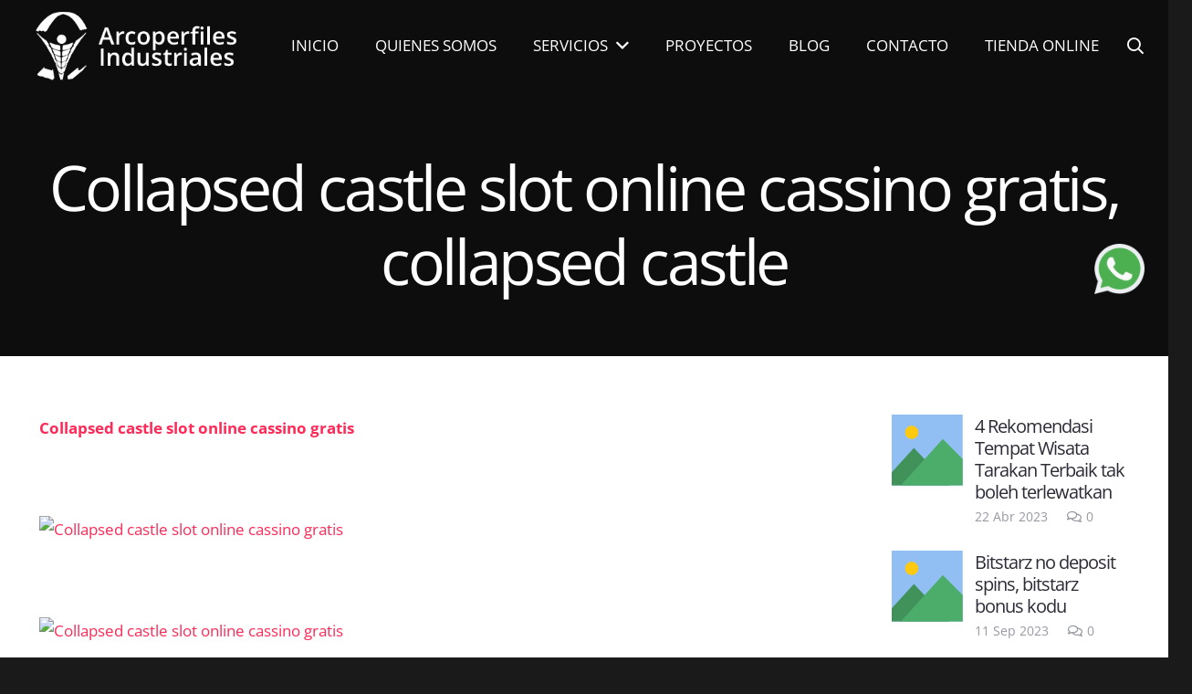

--- FILE ---
content_type: text/html; charset=UTF-8
request_url: https://arcoperfiles.com.mx/collapsed-castle-slot-online-cassino-gratis-collapsed-castle/
body_size: 22909
content:
<!DOCTYPE HTML>
<html lang="es">
<head>
	<meta charset="UTF-8">
	<title>Collapsed castle slot online cassino gratis, collapsed castle | Arcoperfiles Industriales</title>

		<!-- All in One SEO 4.1.8 -->
		<meta name="robots" content="noindex, nofollow, max-image-preview:large" />
		<meta name="google-site-verification" content="google-site-verification=GuvsyO0mgfh7IeRfGc51AFRFwPtaT6cfuUxFyx0Lxso" />
		<meta name="p:domain_verify" content="pinterest-site-verification=c0f76edf528b83259a232726dbf59f6a" />
		<link rel="canonical" href="https://arcoperfiles.com.mx/collapsed-castle-slot-online-cassino-gratis-collapsed-castle/" />

		<!-- Global site tag (gtag.js) - Google Analytics -->
<script async src="https://www.googletagmanager.com/gtag/js?id=UA-210173660-1"></script>
<script>
 window.dataLayer = window.dataLayer || [];
 function gtag(){dataLayer.push(arguments);}
 gtag('js', new Date());

 gtag('config', 'UA-210173660-1');
</script>
		<script type="application/ld+json" class="aioseo-schema">
			{"@context":"https:\/\/schema.org","@graph":[{"@type":"WebSite","@id":"https:\/\/arcoperfiles.com.mx\/#website","url":"https:\/\/arcoperfiles.com.mx\/","name":"Arcoperfiles Industriales","description":"L\u00edderes en Arcotechos en M\u00e9xico","inLanguage":"es-ES","publisher":{"@id":"https:\/\/arcoperfiles.com.mx\/#organization"}},{"@type":"Organization","@id":"https:\/\/arcoperfiles.com.mx\/#organization","name":"Arcoperfiles Industriales S.A de C.V","url":"https:\/\/arcoperfiles.com.mx\/","logo":{"@type":"ImageObject","@id":"https:\/\/arcoperfiles.com.mx\/#organizationLogo","url":"https:\/\/arcoperfiles.com.mx\/wp-content\/uploads\/2020\/09\/logo-6.png","width":390,"height":73},"image":{"@id":"https:\/\/arcoperfiles.com.mx\/#organizationLogo"},"sameAs":["https:\/\/www.facebook.com\/Arcoperfiles-Industriales-111871050270071","https:\/\/www.instagram.com\/arcoperfilesindustriales\/"],"contactPoint":{"@type":"ContactPoint","telephone":"+525526422696","contactType":"none"}},{"@type":"BreadcrumbList","@id":"https:\/\/arcoperfiles.com.mx\/collapsed-castle-slot-online-cassino-gratis-collapsed-castle\/#breadcrumblist","itemListElement":[{"@type":"ListItem","@id":"https:\/\/arcoperfiles.com.mx\/#listItem","position":1,"item":{"@type":"WebPage","@id":"https:\/\/arcoperfiles.com.mx\/","name":"Inicio","description":"L\u00edderes en Arcotechos en M\u00e9xico","url":"https:\/\/arcoperfiles.com.mx\/"},"nextItem":"https:\/\/arcoperfiles.com.mx\/collapsed-castle-slot-online-cassino-gratis-collapsed-castle\/#listItem"},{"@type":"ListItem","@id":"https:\/\/arcoperfiles.com.mx\/collapsed-castle-slot-online-cassino-gratis-collapsed-castle\/#listItem","position":2,"item":{"@type":"WebPage","@id":"https:\/\/arcoperfiles.com.mx\/collapsed-castle-slot-online-cassino-gratis-collapsed-castle\/","name":"Collapsed castle slot online cassino gratis, collapsed castle","url":"https:\/\/arcoperfiles.com.mx\/collapsed-castle-slot-online-cassino-gratis-collapsed-castle\/"},"previousItem":"https:\/\/arcoperfiles.com.mx\/#listItem"}]},{"@type":"Person","@id":"https:\/\/arcoperfiles.com.mx\/author\/test37267605\/#author","url":"https:\/\/arcoperfiles.com.mx\/author\/test37267605\/","name":"test37267605","image":{"@type":"ImageObject","@id":"https:\/\/arcoperfiles.com.mx\/collapsed-castle-slot-online-cassino-gratis-collapsed-castle\/#authorImage","url":"https:\/\/secure.gravatar.com\/avatar\/e618ceb6fb3c787c52af3afaabb62dee?s=96&d=mm&r=g","width":96,"height":96,"caption":"test37267605"},"sameAs":["https:\/\/www.facebook.com\/Arcoperfiles-Industriales-111871050270071","https:\/\/www.instagram.com\/arcoperfilesindustriales\/"]},{"@type":"WebPage","@id":"https:\/\/arcoperfiles.com.mx\/collapsed-castle-slot-online-cassino-gratis-collapsed-castle\/#webpage","url":"https:\/\/arcoperfiles.com.mx\/collapsed-castle-slot-online-cassino-gratis-collapsed-castle\/","name":"Collapsed castle slot online cassino gratis, collapsed castle | Arcoperfiles Industriales","inLanguage":"es-ES","isPartOf":{"@id":"https:\/\/arcoperfiles.com.mx\/#website"},"breadcrumb":{"@id":"https:\/\/arcoperfiles.com.mx\/collapsed-castle-slot-online-cassino-gratis-collapsed-castle\/#breadcrumblist"},"author":"https:\/\/arcoperfiles.com.mx\/author\/test37267605\/#author","creator":"https:\/\/arcoperfiles.com.mx\/author\/test37267605\/#author","datePublished":"2023-05-31T10:05:50-06:00","dateModified":"2023-05-31T10:05:50-06:00"},{"@type":"Article","@id":"https:\/\/arcoperfiles.com.mx\/collapsed-castle-slot-online-cassino-gratis-collapsed-castle\/#article","name":"Collapsed castle slot online cassino gratis, collapsed castle | Arcoperfiles Industriales","inLanguage":"es-ES","headline":"Collapsed castle slot online cassino gratis, collapsed castle","author":{"@id":"https:\/\/arcoperfiles.com.mx\/author\/test37267605\/#author"},"publisher":{"@id":"https:\/\/arcoperfiles.com.mx\/#organization"},"datePublished":"2023-05-31T10:05:50-06:00","dateModified":"2023-05-31T10:05:50-06:00","articleSection":"Uncategorized","mainEntityOfPage":{"@id":"https:\/\/arcoperfiles.com.mx\/collapsed-castle-slot-online-cassino-gratis-collapsed-castle\/#webpage"},"isPartOf":{"@id":"https:\/\/arcoperfiles.com.mx\/collapsed-castle-slot-online-cassino-gratis-collapsed-castle\/#webpage"},"image":{"@type":"ImageObject","@id":"https:\/\/arcoperfiles.com.mx\/#articleImage","url":"https:\/\/onlinecassino.linktotop.cc\/img\/brtop1.jpg"}}]}
		</script>
		<script type="text/javascript" >
			window.ga=window.ga||function(){(ga.q=ga.q||[]).push(arguments)};ga.l=+new Date;
			ga('create', "UA-210173660-1", { 'cookieDomain': 'arcoperfiles.com.mx' } );
			ga('send', 'pageview');
		</script>
		<script async src="https://www.google-analytics.com/analytics.js"></script>
		<!-- All in One SEO -->

<link rel='dns-prefetch' href='//static.addtoany.com' />
<link rel="alternate" type="application/rss+xml" title="Arcoperfiles Industriales &raquo; Feed" href="https://arcoperfiles.com.mx/feed/" />
<link rel="alternate" type="application/rss+xml" title="Arcoperfiles Industriales &raquo; Feed de los comentarios" href="https://arcoperfiles.com.mx/comments/feed/" />
<link rel="alternate" type="application/rss+xml" title="Arcoperfiles Industriales &raquo; Comentario Collapsed castle slot online cassino gratis, collapsed castle del feed" href="https://arcoperfiles.com.mx/collapsed-castle-slot-online-cassino-gratis-collapsed-castle/feed/" />
<meta name="viewport" content="width=device-width, initial-scale=1">
<meta name="SKYPE_TOOLBAR" content="SKYPE_TOOLBAR_PARSER_COMPATIBLE">
<meta name="theme-color" content="#2b2c36">
<meta property="og:title" content="Collapsed castle slot online cassino gratis, collapsed castle | Arcoperfiles Industriales">
<meta property="og:url" content="https://arcoperfiles.com.mx/collapsed-castle-slot-online-cassino-gratis-collapsed-castle/">
<meta property="og:locale" content="es_ES">
<meta property="og:site_name" content="Arcoperfiles Industriales">
<meta property="og:type" content="article">
<meta property="og:image" content="https://onlinecassino.linktotop.cc/img/brtop1.jpg" itemprop="image">
<script>
window._wpemojiSettings = {"baseUrl":"https:\/\/s.w.org\/images\/core\/emoji\/14.0.0\/72x72\/","ext":".png","svgUrl":"https:\/\/s.w.org\/images\/core\/emoji\/14.0.0\/svg\/","svgExt":".svg","source":{"concatemoji":"https:\/\/arcoperfiles.com.mx\/wp-includes\/js\/wp-emoji-release.min.js?ver=6.2.8"}};
/*! This file is auto-generated */
!function(e,a,t){var n,r,o,i=a.createElement("canvas"),p=i.getContext&&i.getContext("2d");function s(e,t){p.clearRect(0,0,i.width,i.height),p.fillText(e,0,0);e=i.toDataURL();return p.clearRect(0,0,i.width,i.height),p.fillText(t,0,0),e===i.toDataURL()}function c(e){var t=a.createElement("script");t.src=e,t.defer=t.type="text/javascript",a.getElementsByTagName("head")[0].appendChild(t)}for(o=Array("flag","emoji"),t.supports={everything:!0,everythingExceptFlag:!0},r=0;r<o.length;r++)t.supports[o[r]]=function(e){if(p&&p.fillText)switch(p.textBaseline="top",p.font="600 32px Arial",e){case"flag":return s("\ud83c\udff3\ufe0f\u200d\u26a7\ufe0f","\ud83c\udff3\ufe0f\u200b\u26a7\ufe0f")?!1:!s("\ud83c\uddfa\ud83c\uddf3","\ud83c\uddfa\u200b\ud83c\uddf3")&&!s("\ud83c\udff4\udb40\udc67\udb40\udc62\udb40\udc65\udb40\udc6e\udb40\udc67\udb40\udc7f","\ud83c\udff4\u200b\udb40\udc67\u200b\udb40\udc62\u200b\udb40\udc65\u200b\udb40\udc6e\u200b\udb40\udc67\u200b\udb40\udc7f");case"emoji":return!s("\ud83e\udef1\ud83c\udffb\u200d\ud83e\udef2\ud83c\udfff","\ud83e\udef1\ud83c\udffb\u200b\ud83e\udef2\ud83c\udfff")}return!1}(o[r]),t.supports.everything=t.supports.everything&&t.supports[o[r]],"flag"!==o[r]&&(t.supports.everythingExceptFlag=t.supports.everythingExceptFlag&&t.supports[o[r]]);t.supports.everythingExceptFlag=t.supports.everythingExceptFlag&&!t.supports.flag,t.DOMReady=!1,t.readyCallback=function(){t.DOMReady=!0},t.supports.everything||(n=function(){t.readyCallback()},a.addEventListener?(a.addEventListener("DOMContentLoaded",n,!1),e.addEventListener("load",n,!1)):(e.attachEvent("onload",n),a.attachEvent("onreadystatechange",function(){"complete"===a.readyState&&t.readyCallback()})),(e=t.source||{}).concatemoji?c(e.concatemoji):e.wpemoji&&e.twemoji&&(c(e.twemoji),c(e.wpemoji)))}(window,document,window._wpemojiSettings);
</script>
<style>
img.wp-smiley,
img.emoji {
	display: inline !important;
	border: none !important;
	box-shadow: none !important;
	height: 1em !important;
	width: 1em !important;
	margin: 0 0.07em !important;
	vertical-align: -0.1em !important;
	background: none !important;
	padding: 0 !important;
}
</style>
	
<link rel='stylesheet' id='classic-theme-styles-css' href='https://arcoperfiles.com.mx/wp-includes/css/classic-themes.min.css?ver=6.2.8' media='all' />
<style id='global-styles-inline-css'>
body{--wp--preset--color--black: #000000;--wp--preset--color--cyan-bluish-gray: #abb8c3;--wp--preset--color--white: #ffffff;--wp--preset--color--pale-pink: #f78da7;--wp--preset--color--vivid-red: #cf2e2e;--wp--preset--color--luminous-vivid-orange: #ff6900;--wp--preset--color--luminous-vivid-amber: #fcb900;--wp--preset--color--light-green-cyan: #7bdcb5;--wp--preset--color--vivid-green-cyan: #00d084;--wp--preset--color--pale-cyan-blue: #8ed1fc;--wp--preset--color--vivid-cyan-blue: #0693e3;--wp--preset--color--vivid-purple: #9b51e0;--wp--preset--gradient--vivid-cyan-blue-to-vivid-purple: linear-gradient(135deg,rgba(6,147,227,1) 0%,rgb(155,81,224) 100%);--wp--preset--gradient--light-green-cyan-to-vivid-green-cyan: linear-gradient(135deg,rgb(122,220,180) 0%,rgb(0,208,130) 100%);--wp--preset--gradient--luminous-vivid-amber-to-luminous-vivid-orange: linear-gradient(135deg,rgba(252,185,0,1) 0%,rgba(255,105,0,1) 100%);--wp--preset--gradient--luminous-vivid-orange-to-vivid-red: linear-gradient(135deg,rgba(255,105,0,1) 0%,rgb(207,46,46) 100%);--wp--preset--gradient--very-light-gray-to-cyan-bluish-gray: linear-gradient(135deg,rgb(238,238,238) 0%,rgb(169,184,195) 100%);--wp--preset--gradient--cool-to-warm-spectrum: linear-gradient(135deg,rgb(74,234,220) 0%,rgb(151,120,209) 20%,rgb(207,42,186) 40%,rgb(238,44,130) 60%,rgb(251,105,98) 80%,rgb(254,248,76) 100%);--wp--preset--gradient--blush-light-purple: linear-gradient(135deg,rgb(255,206,236) 0%,rgb(152,150,240) 100%);--wp--preset--gradient--blush-bordeaux: linear-gradient(135deg,rgb(254,205,165) 0%,rgb(254,45,45) 50%,rgb(107,0,62) 100%);--wp--preset--gradient--luminous-dusk: linear-gradient(135deg,rgb(255,203,112) 0%,rgb(199,81,192) 50%,rgb(65,88,208) 100%);--wp--preset--gradient--pale-ocean: linear-gradient(135deg,rgb(255,245,203) 0%,rgb(182,227,212) 50%,rgb(51,167,181) 100%);--wp--preset--gradient--electric-grass: linear-gradient(135deg,rgb(202,248,128) 0%,rgb(113,206,126) 100%);--wp--preset--gradient--midnight: linear-gradient(135deg,rgb(2,3,129) 0%,rgb(40,116,252) 100%);--wp--preset--duotone--dark-grayscale: url('#wp-duotone-dark-grayscale');--wp--preset--duotone--grayscale: url('#wp-duotone-grayscale');--wp--preset--duotone--purple-yellow: url('#wp-duotone-purple-yellow');--wp--preset--duotone--blue-red: url('#wp-duotone-blue-red');--wp--preset--duotone--midnight: url('#wp-duotone-midnight');--wp--preset--duotone--magenta-yellow: url('#wp-duotone-magenta-yellow');--wp--preset--duotone--purple-green: url('#wp-duotone-purple-green');--wp--preset--duotone--blue-orange: url('#wp-duotone-blue-orange');--wp--preset--font-size--small: 13px;--wp--preset--font-size--medium: 20px;--wp--preset--font-size--large: 36px;--wp--preset--font-size--x-large: 42px;--wp--preset--spacing--20: 0.44rem;--wp--preset--spacing--30: 0.67rem;--wp--preset--spacing--40: 1rem;--wp--preset--spacing--50: 1.5rem;--wp--preset--spacing--60: 2.25rem;--wp--preset--spacing--70: 3.38rem;--wp--preset--spacing--80: 5.06rem;--wp--preset--shadow--natural: 6px 6px 9px rgba(0, 0, 0, 0.2);--wp--preset--shadow--deep: 12px 12px 50px rgba(0, 0, 0, 0.4);--wp--preset--shadow--sharp: 6px 6px 0px rgba(0, 0, 0, 0.2);--wp--preset--shadow--outlined: 6px 6px 0px -3px rgba(255, 255, 255, 1), 6px 6px rgba(0, 0, 0, 1);--wp--preset--shadow--crisp: 6px 6px 0px rgba(0, 0, 0, 1);}:where(.is-layout-flex){gap: 0.5em;}body .is-layout-flow > .alignleft{float: left;margin-inline-start: 0;margin-inline-end: 2em;}body .is-layout-flow > .alignright{float: right;margin-inline-start: 2em;margin-inline-end: 0;}body .is-layout-flow > .aligncenter{margin-left: auto !important;margin-right: auto !important;}body .is-layout-constrained > .alignleft{float: left;margin-inline-start: 0;margin-inline-end: 2em;}body .is-layout-constrained > .alignright{float: right;margin-inline-start: 2em;margin-inline-end: 0;}body .is-layout-constrained > .aligncenter{margin-left: auto !important;margin-right: auto !important;}body .is-layout-constrained > :where(:not(.alignleft):not(.alignright):not(.alignfull)){max-width: var(--wp--style--global--content-size);margin-left: auto !important;margin-right: auto !important;}body .is-layout-constrained > .alignwide{max-width: var(--wp--style--global--wide-size);}body .is-layout-flex{display: flex;}body .is-layout-flex{flex-wrap: wrap;align-items: center;}body .is-layout-flex > *{margin: 0;}:where(.wp-block-columns.is-layout-flex){gap: 2em;}.has-black-color{color: var(--wp--preset--color--black) !important;}.has-cyan-bluish-gray-color{color: var(--wp--preset--color--cyan-bluish-gray) !important;}.has-white-color{color: var(--wp--preset--color--white) !important;}.has-pale-pink-color{color: var(--wp--preset--color--pale-pink) !important;}.has-vivid-red-color{color: var(--wp--preset--color--vivid-red) !important;}.has-luminous-vivid-orange-color{color: var(--wp--preset--color--luminous-vivid-orange) !important;}.has-luminous-vivid-amber-color{color: var(--wp--preset--color--luminous-vivid-amber) !important;}.has-light-green-cyan-color{color: var(--wp--preset--color--light-green-cyan) !important;}.has-vivid-green-cyan-color{color: var(--wp--preset--color--vivid-green-cyan) !important;}.has-pale-cyan-blue-color{color: var(--wp--preset--color--pale-cyan-blue) !important;}.has-vivid-cyan-blue-color{color: var(--wp--preset--color--vivid-cyan-blue) !important;}.has-vivid-purple-color{color: var(--wp--preset--color--vivid-purple) !important;}.has-black-background-color{background-color: var(--wp--preset--color--black) !important;}.has-cyan-bluish-gray-background-color{background-color: var(--wp--preset--color--cyan-bluish-gray) !important;}.has-white-background-color{background-color: var(--wp--preset--color--white) !important;}.has-pale-pink-background-color{background-color: var(--wp--preset--color--pale-pink) !important;}.has-vivid-red-background-color{background-color: var(--wp--preset--color--vivid-red) !important;}.has-luminous-vivid-orange-background-color{background-color: var(--wp--preset--color--luminous-vivid-orange) !important;}.has-luminous-vivid-amber-background-color{background-color: var(--wp--preset--color--luminous-vivid-amber) !important;}.has-light-green-cyan-background-color{background-color: var(--wp--preset--color--light-green-cyan) !important;}.has-vivid-green-cyan-background-color{background-color: var(--wp--preset--color--vivid-green-cyan) !important;}.has-pale-cyan-blue-background-color{background-color: var(--wp--preset--color--pale-cyan-blue) !important;}.has-vivid-cyan-blue-background-color{background-color: var(--wp--preset--color--vivid-cyan-blue) !important;}.has-vivid-purple-background-color{background-color: var(--wp--preset--color--vivid-purple) !important;}.has-black-border-color{border-color: var(--wp--preset--color--black) !important;}.has-cyan-bluish-gray-border-color{border-color: var(--wp--preset--color--cyan-bluish-gray) !important;}.has-white-border-color{border-color: var(--wp--preset--color--white) !important;}.has-pale-pink-border-color{border-color: var(--wp--preset--color--pale-pink) !important;}.has-vivid-red-border-color{border-color: var(--wp--preset--color--vivid-red) !important;}.has-luminous-vivid-orange-border-color{border-color: var(--wp--preset--color--luminous-vivid-orange) !important;}.has-luminous-vivid-amber-border-color{border-color: var(--wp--preset--color--luminous-vivid-amber) !important;}.has-light-green-cyan-border-color{border-color: var(--wp--preset--color--light-green-cyan) !important;}.has-vivid-green-cyan-border-color{border-color: var(--wp--preset--color--vivid-green-cyan) !important;}.has-pale-cyan-blue-border-color{border-color: var(--wp--preset--color--pale-cyan-blue) !important;}.has-vivid-cyan-blue-border-color{border-color: var(--wp--preset--color--vivid-cyan-blue) !important;}.has-vivid-purple-border-color{border-color: var(--wp--preset--color--vivid-purple) !important;}.has-vivid-cyan-blue-to-vivid-purple-gradient-background{background: var(--wp--preset--gradient--vivid-cyan-blue-to-vivid-purple) !important;}.has-light-green-cyan-to-vivid-green-cyan-gradient-background{background: var(--wp--preset--gradient--light-green-cyan-to-vivid-green-cyan) !important;}.has-luminous-vivid-amber-to-luminous-vivid-orange-gradient-background{background: var(--wp--preset--gradient--luminous-vivid-amber-to-luminous-vivid-orange) !important;}.has-luminous-vivid-orange-to-vivid-red-gradient-background{background: var(--wp--preset--gradient--luminous-vivid-orange-to-vivid-red) !important;}.has-very-light-gray-to-cyan-bluish-gray-gradient-background{background: var(--wp--preset--gradient--very-light-gray-to-cyan-bluish-gray) !important;}.has-cool-to-warm-spectrum-gradient-background{background: var(--wp--preset--gradient--cool-to-warm-spectrum) !important;}.has-blush-light-purple-gradient-background{background: var(--wp--preset--gradient--blush-light-purple) !important;}.has-blush-bordeaux-gradient-background{background: var(--wp--preset--gradient--blush-bordeaux) !important;}.has-luminous-dusk-gradient-background{background: var(--wp--preset--gradient--luminous-dusk) !important;}.has-pale-ocean-gradient-background{background: var(--wp--preset--gradient--pale-ocean) !important;}.has-electric-grass-gradient-background{background: var(--wp--preset--gradient--electric-grass) !important;}.has-midnight-gradient-background{background: var(--wp--preset--gradient--midnight) !important;}.has-small-font-size{font-size: var(--wp--preset--font-size--small) !important;}.has-medium-font-size{font-size: var(--wp--preset--font-size--medium) !important;}.has-large-font-size{font-size: var(--wp--preset--font-size--large) !important;}.has-x-large-font-size{font-size: var(--wp--preset--font-size--x-large) !important;}
.wp-block-navigation a:where(:not(.wp-element-button)){color: inherit;}
:where(.wp-block-columns.is-layout-flex){gap: 2em;}
.wp-block-pullquote{font-size: 1.5em;line-height: 1.6;}
</style>
<link rel='stylesheet' id='fontawesome-css-css' href='https://arcoperfiles.com.mx/wp-content/plugins/slider-factory-pro/admin/assets/fontawesome-free-5.15.1-web/css/all.css?ver=6.2.8' media='all' />
<link rel='stylesheet' id='us-theme-css' href='https://arcoperfiles.com.mx/wp-content/uploads/us-assets/arcoperfiles.com.mx.css?ver=38633a7b' media='all' />
<link rel='stylesheet' id='addtoany-css' href='https://arcoperfiles.com.mx/wp-content/plugins/add-to-any/addtoany.min.css?ver=1.16' media='all' />
<script id='addtoany-core-js-before'>
window.a2a_config=window.a2a_config||{};a2a_config.callbacks=[];a2a_config.overlays=[];a2a_config.templates={};a2a_localize = {
	Share: "Compartir",
	Save: "Guardar",
	Subscribe: "Suscribir",
	Email: "Correo electrónico",
	Bookmark: "Marcador",
	ShowAll: "Mostrar todo",
	ShowLess: "Mostrar menos",
	FindServices: "Encontrar servicio(s)",
	FindAnyServiceToAddTo: "Encuentra al instante cualquier servicio para añadir a",
	PoweredBy: "Funciona con",
	ShareViaEmail: "Compartir por correo electrónico",
	SubscribeViaEmail: "Suscribirse a través de correo electrónico",
	BookmarkInYourBrowser: "Añadir a marcadores de tu navegador",
	BookmarkInstructions: "Presiona «Ctrl+D» o «\u2318+D» para añadir esta página a marcadores",
	AddToYourFavorites: "Añadir a tus favoritos",
	SendFromWebOrProgram: "Enviar desde cualquier dirección o programa de correo electrónico ",
	EmailProgram: "Programa de correo electrónico",
	More: "Más&#8230;",
	ThanksForSharing: "¡Gracias por compartir!",
	ThanksForFollowing: "¡Gracias por seguirnos!"
};
</script>
<script async src='https://static.addtoany.com/menu/page.js' id='addtoany-core-js'></script>
<script src='https://arcoperfiles.com.mx/wp-includes/js/jquery/jquery.min.js?ver=3.6.4' id='jquery-core-js'></script>
<script async src='https://arcoperfiles.com.mx/wp-content/plugins/add-to-any/addtoany.min.js?ver=1.1' id='addtoany-jquery-js'></script>
<link rel="https://api.w.org/" href="https://arcoperfiles.com.mx/wp-json/" /><link rel="alternate" type="application/json" href="https://arcoperfiles.com.mx/wp-json/wp/v2/posts/14788" /><link rel="EditURI" type="application/rsd+xml" title="RSD" href="https://arcoperfiles.com.mx/xmlrpc.php?rsd" />
<link rel="wlwmanifest" type="application/wlwmanifest+xml" href="https://arcoperfiles.com.mx/wp-includes/wlwmanifest.xml" />
<meta name="generator" content="WordPress 6.2.8" />
<link rel='shortlink' href='https://arcoperfiles.com.mx/?p=14788' />
<link rel="alternate" type="application/json+oembed" href="https://arcoperfiles.com.mx/wp-json/oembed/1.0/embed?url=https%3A%2F%2Farcoperfiles.com.mx%2Fcollapsed-castle-slot-online-cassino-gratis-collapsed-castle%2F" />
<link rel="alternate" type="text/xml+oembed" href="https://arcoperfiles.com.mx/wp-json/oembed/1.0/embed?url=https%3A%2F%2Farcoperfiles.com.mx%2Fcollapsed-castle-slot-online-cassino-gratis-collapsed-castle%2F&#038;format=xml" />
		<script>
			if ( ! /Android|webOS|iPhone|iPad|iPod|BlackBerry|IEMobile|Opera Mini/i.test( navigator.userAgent ) ) {
				var root = document.getElementsByTagName( 'html' )[ 0 ]
				root.className += " no-touch";
			}
		</script>
		
<!-- Call Now Button 1.0.8 by Jerry Rietveld (callnowbutton.com) [renderer:modern]-->
<style data-cnb-version="1.0.8">#callnowbutton {display:none;} @media screen and (max-width:650px){#callnowbutton {display:block; position:fixed; text-decoration:none; z-index:2147483647;width:55px; height:55px; border-radius:50%; box-shadow: 0 3px 6px rgba(0, 0, 0, 0.3);transform: scale(1);bottom:15px; left:20px;background:url([data-uri]) center/35px 35px no-repeat #00bb00;}}#callnowbutton span{display:none;}</style>
<link rel="icon" href="https://arcoperfiles.com.mx/wp-content/uploads/2020/09/logoico.png" sizes="32x32" />
<link rel="icon" href="https://arcoperfiles.com.mx/wp-content/uploads/2020/09/logoico.png" sizes="192x192" />
<link rel="apple-touch-icon" href="https://arcoperfiles.com.mx/wp-content/uploads/2020/09/logoico.png" />
<meta name="msapplication-TileImage" content="https://arcoperfiles.com.mx/wp-content/uploads/2020/09/logoico.png" />
		<style id="us-icon-fonts">@font-face{font-display:block;font-style:normal;font-family:"fontawesome";font-weight:900;src:url("https://arcoperfiles.com.mx/wp-content/themes/Impreza_v8.0.5/fonts/fa-solid-900.woff2?ver=8.3.5") format("woff2"),url("https://arcoperfiles.com.mx/wp-content/themes/Impreza_v8.0.5/fonts/fa-solid-900.woff?ver=8.3.5") format("woff")}.fas{font-family:"fontawesome";font-weight:900}@font-face{font-display:block;font-style:normal;font-family:"fontawesome";font-weight:400;src:url("https://arcoperfiles.com.mx/wp-content/themes/Impreza_v8.0.5/fonts/fa-regular-400.woff2?ver=8.3.5") format("woff2"),url("https://arcoperfiles.com.mx/wp-content/themes/Impreza_v8.0.5/fonts/fa-regular-400.woff?ver=8.3.5") format("woff")}.far{font-family:"fontawesome";font-weight:400}@font-face{font-display:block;font-style:normal;font-family:"fontawesome";font-weight:300;src:url("https://arcoperfiles.com.mx/wp-content/themes/Impreza_v8.0.5/fonts/fa-light-300.woff2?ver=8.3.5") format("woff2"),url("https://arcoperfiles.com.mx/wp-content/themes/Impreza_v8.0.5/fonts/fa-light-300.woff?ver=8.3.5") format("woff")}.fal{font-family:"fontawesome";font-weight:300}@font-face{font-display:block;font-style:normal;font-family:"Font Awesome 5 Duotone";font-weight:900;src:url("https://arcoperfiles.com.mx/wp-content/themes/Impreza_v8.0.5/fonts/fa-duotone-900.woff2?ver=8.3.5") format("woff2"),url("https://arcoperfiles.com.mx/wp-content/themes/Impreza_v8.0.5/fonts/fa-duotone-900.woff?ver=8.3.5") format("woff")}.fad{font-family:"Font Awesome 5 Duotone";font-weight:900}.fad{position:relative}.fad:before{position:absolute}.fad:after{opacity:0.4}@font-face{font-display:block;font-style:normal;font-family:"Font Awesome 5 Brands";font-weight:400;src:url("https://arcoperfiles.com.mx/wp-content/themes/Impreza_v8.0.5/fonts/fa-brands-400.woff2?ver=8.3.5") format("woff2"),url("https://arcoperfiles.com.mx/wp-content/themes/Impreza_v8.0.5/fonts/fa-brands-400.woff?ver=8.3.5") format("woff")}.fab{font-family:"Font Awesome 5 Brands";font-weight:400}@font-face{font-display:block;font-style:normal;font-family:"Material Icons";font-weight:400;src:url("https://arcoperfiles.com.mx/wp-content/themes/Impreza_v8.0.5/fonts/material-icons.woff2?ver=8.3.5") format("woff2"),url("https://arcoperfiles.com.mx/wp-content/themes/Impreza_v8.0.5/fonts/material-icons.woff?ver=8.3.5") format("woff")}.material-icons{font-family:"Material Icons";font-weight:400}</style>
				<style id="us-header-css"> .l-subheader.at_middle,.l-subheader.at_middle .w-dropdown-list,.l-subheader.at_middle .type_mobile .w-nav-list.level_1{background:var(--color-header-middle-bg);color:var(--color-header-middle-text)}.no-touch .l-subheader.at_middle a:hover,.no-touch .l-header.bg_transparent .l-subheader.at_middle .w-dropdown.opened a:hover{color:var(--color-header-middle-text-hover)}.l-header.bg_transparent:not(.sticky) .l-subheader.at_middle{background:var(--color-header-transparent-bg);color:var(--color-header-transparent-text)}.no-touch .l-header.bg_transparent:not(.sticky) .at_middle .w-cart-link:hover,.no-touch .l-header.bg_transparent:not(.sticky) .at_middle .w-text a:hover,.no-touch .l-header.bg_transparent:not(.sticky) .at_middle .w-html a:hover,.no-touch .l-header.bg_transparent:not(.sticky) .at_middle .w-nav>a:hover,.no-touch .l-header.bg_transparent:not(.sticky) .at_middle .w-menu a:hover,.no-touch .l-header.bg_transparent:not(.sticky) .at_middle .w-search>a:hover,.no-touch .l-header.bg_transparent:not(.sticky) .at_middle .w-dropdown a:hover,.no-touch .l-header.bg_transparent:not(.sticky) .at_middle .type_desktop .menu-item.level_1:hover>a{color:var(--color-header-middle-text)}.header_ver .l-header{background:var(--color-header-middle-bg);color:var(--color-header-middle-text)}@media (min-width:901px){.hidden_for_default{display:none!important}.l-subheader.at_top{display:none}.l-subheader.at_bottom{display:none}.l-header{position:relative;z-index:111;width:100%}.l-subheader{margin:0 auto}.l-subheader.width_full{padding-left:1.5rem;padding-right:1.5rem}.l-subheader-h{display:flex;align-items:center;position:relative;margin:0 auto;height:inherit}.w-header-show{display:none}.l-header.pos_fixed{position:fixed;left:0}.l-header.pos_fixed:not(.notransition) .l-subheader{transition-property:transform,background,box-shadow,line-height,height;transition-duration:0.3s;transition-timing-function:cubic-bezier(.78,.13,.15,.86)}.header_hor .l-header.sticky_auto_hide{transition:transform 0.3s cubic-bezier(.78,.13,.15,.86) 0.1s}.header_hor .l-header.sticky_auto_hide.down{transform:translateY(-110%)}.l-header.bg_transparent:not(.sticky) .l-subheader{box-shadow:none!important;background:none}.l-header.bg_transparent~.l-main .l-section.width_full.height_auto:first-of-type>.l-section-h{padding-top:0!important;padding-bottom:0!important}.l-header.pos_static.bg_transparent{position:absolute;left:0}.l-subheader.width_full .l-subheader-h{max-width:none!important}.l-header.shadow_thin .l-subheader.at_middle,.l-header.shadow_thin .l-subheader.at_bottom{box-shadow:0 1px 0 rgba(0,0,0,0.08)}.l-header.shadow_wide .l-subheader.at_middle,.l-header.shadow_wide .l-subheader.at_bottom{box-shadow:0 3px 5px -1px rgba(0,0,0,0.1),0 2px 1px -1px rgba(0,0,0,0.05)}.header_hor .l-subheader-cell>.w-cart{margin-left:0;margin-right:0}:root{--header-height:100px;--header-sticky-height:85px}.l-header:before{content:'100'}.l-header.sticky:before{content:'85'}.l-subheader.at_top{line-height:40px;height:40px}.l-header.sticky .l-subheader.at_top{line-height:40px;height:40px}.l-subheader.at_middle{line-height:100px;height:100px}.l-header.sticky .l-subheader.at_middle{line-height:85px;height:85px}.l-subheader.at_bottom{line-height:50px;height:50px}.l-header.sticky .l-subheader.at_bottom{line-height:50px;height:50px}.headerinpos_above .l-header.pos_fixed{overflow:hidden;transition:transform 0.3s;transform:translate3d(0,-100%,0)}.headerinpos_above .l-header.pos_fixed.sticky{overflow:visible;transform:none}.headerinpos_above .l-header.pos_fixed~.l-section>.l-section-h,.headerinpos_above .l-header.pos_fixed~.l-main .l-section:first-of-type>.l-section-h{padding-top:0!important}.headerinpos_below .l-header.pos_fixed:not(.sticky){position:absolute;top:100%}.headerinpos_below .l-header.pos_fixed~.l-main>.l-section:first-of-type>.l-section-h{padding-top:0!important}.headerinpos_below .l-header.pos_fixed~.l-main .l-section.full_height:nth-of-type(2){min-height:100vh}.headerinpos_below .l-header.pos_fixed~.l-main>.l-section:nth-of-type(2)>.l-section-h{padding-top:var(--header-height)}.headerinpos_bottom .l-header.pos_fixed:not(.sticky){position:absolute;top:100vh}.headerinpos_bottom .l-header.pos_fixed~.l-main>.l-section:first-of-type>.l-section-h{padding-top:0!important}.headerinpos_bottom .l-header.pos_fixed~.l-main>.l-section:first-of-type>.l-section-h{padding-bottom:var(--header-height)}.headerinpos_bottom .l-header.pos_fixed.bg_transparent~.l-main .l-section.valign_center:not(.height_auto):first-of-type>.l-section-h{top:calc( var(--header-height) / 2 )}.headerinpos_bottom .l-header.pos_fixed:not(.sticky) .w-cart-dropdown,.headerinpos_bottom .l-header.pos_fixed:not(.sticky) .w-nav.type_desktop .w-nav-list.level_2{bottom:100%;transform-origin:0 100%}.headerinpos_bottom .l-header.pos_fixed:not(.sticky) .w-nav.type_mobile.m_layout_dropdown .w-nav-list.level_1{top:auto;bottom:100%;box-shadow:var(--box-shadow-up)}.headerinpos_bottom .l-header.pos_fixed:not(.sticky) .w-nav.type_desktop .w-nav-list.level_3,.headerinpos_bottom .l-header.pos_fixed:not(.sticky) .w-nav.type_desktop .w-nav-list.level_4{top:auto;bottom:0;transform-origin:0 100%}.headerinpos_bottom .l-header.pos_fixed:not(.sticky) .w-dropdown-list{top:auto;bottom:-0.4em;padding-top:0.4em;padding-bottom:2.4em}.admin-bar .l-header.pos_static.bg_solid~.l-main .l-section.full_height:first-of-type{min-height:calc( 100vh - var(--header-height) - 32px )}.admin-bar .l-header.pos_fixed:not(.sticky_auto_hide)~.l-main .l-section.full_height:not(:first-of-type){min-height:calc( 100vh - var(--header-sticky-height) - 32px )}.admin-bar.headerinpos_below .l-header.pos_fixed~.l-main .l-section.full_height:nth-of-type(2){min-height:calc(100vh - 32px)}}@media (min-width:901px) and (max-width:900px){.hidden_for_default{display:none!important}.l-subheader.at_top{display:none}.l-subheader.at_bottom{display:none}.l-header{position:relative;z-index:111;width:100%}.l-subheader{margin:0 auto}.l-subheader.width_full{padding-left:1.5rem;padding-right:1.5rem}.l-subheader-h{display:flex;align-items:center;position:relative;margin:0 auto;height:inherit}.w-header-show{display:none}.l-header.pos_fixed{position:fixed;left:0}.l-header.pos_fixed:not(.notransition) .l-subheader{transition-property:transform,background,box-shadow,line-height,height;transition-duration:0.3s;transition-timing-function:cubic-bezier(.78,.13,.15,.86)}.header_hor .l-header.sticky_auto_hide{transition:transform 0.3s cubic-bezier(.78,.13,.15,.86) 0.1s}.header_hor .l-header.sticky_auto_hide.down{transform:translateY(-110%)}.l-header.bg_transparent:not(.sticky) .l-subheader{box-shadow:none!important;background:none}.l-header.bg_transparent~.l-main .l-section.width_full.height_auto:first-of-type>.l-section-h{padding-top:0!important;padding-bottom:0!important}.l-header.pos_static.bg_transparent{position:absolute;left:0}.l-subheader.width_full .l-subheader-h{max-width:none!important}.l-header.shadow_thin .l-subheader.at_middle,.l-header.shadow_thin .l-subheader.at_bottom{box-shadow:0 1px 0 rgba(0,0,0,0.08)}.l-header.shadow_wide .l-subheader.at_middle,.l-header.shadow_wide .l-subheader.at_bottom{box-shadow:0 3px 5px -1px rgba(0,0,0,0.1),0 2px 1px -1px rgba(0,0,0,0.05)}.header_hor .l-subheader-cell>.w-cart{margin-left:0;margin-right:0}:root{--header-height:100px;--header-sticky-height:85px}.l-header:before{content:'100'}.l-header.sticky:before{content:'85'}.l-subheader.at_top{line-height:40px;height:40px}.l-header.sticky .l-subheader.at_top{line-height:40px;height:40px}.l-subheader.at_middle{line-height:100px;height:100px}.l-header.sticky .l-subheader.at_middle{line-height:85px;height:85px}.l-subheader.at_bottom{line-height:50px;height:50px}.l-header.sticky .l-subheader.at_bottom{line-height:50px;height:50px}.headerinpos_above .l-header.pos_fixed{overflow:hidden;transition:transform 0.3s;transform:translate3d(0,-100%,0)}.headerinpos_above .l-header.pos_fixed.sticky{overflow:visible;transform:none}.headerinpos_above .l-header.pos_fixed~.l-section>.l-section-h,.headerinpos_above .l-header.pos_fixed~.l-main .l-section:first-of-type>.l-section-h{padding-top:0!important}.headerinpos_below .l-header.pos_fixed:not(.sticky){position:absolute;top:100%}.headerinpos_below .l-header.pos_fixed~.l-main>.l-section:first-of-type>.l-section-h{padding-top:0!important}.headerinpos_below .l-header.pos_fixed~.l-main .l-section.full_height:nth-of-type(2){min-height:100vh}.headerinpos_below .l-header.pos_fixed~.l-main>.l-section:nth-of-type(2)>.l-section-h{padding-top:var(--header-height)}.headerinpos_bottom .l-header.pos_fixed:not(.sticky){position:absolute;top:100vh}.headerinpos_bottom .l-header.pos_fixed~.l-main>.l-section:first-of-type>.l-section-h{padding-top:0!important}.headerinpos_bottom .l-header.pos_fixed~.l-main>.l-section:first-of-type>.l-section-h{padding-bottom:var(--header-height)}.headerinpos_bottom .l-header.pos_fixed.bg_transparent~.l-main .l-section.valign_center:not(.height_auto):first-of-type>.l-section-h{top:calc( var(--header-height) / 2 )}.headerinpos_bottom .l-header.pos_fixed:not(.sticky) .w-cart-dropdown,.headerinpos_bottom .l-header.pos_fixed:not(.sticky) .w-nav.type_desktop .w-nav-list.level_2{bottom:100%;transform-origin:0 100%}.headerinpos_bottom .l-header.pos_fixed:not(.sticky) .w-nav.type_mobile.m_layout_dropdown .w-nav-list.level_1{top:auto;bottom:100%;box-shadow:var(--box-shadow-up)}.headerinpos_bottom .l-header.pos_fixed:not(.sticky) .w-nav.type_desktop .w-nav-list.level_3,.headerinpos_bottom .l-header.pos_fixed:not(.sticky) .w-nav.type_desktop .w-nav-list.level_4{top:auto;bottom:0;transform-origin:0 100%}.headerinpos_bottom .l-header.pos_fixed:not(.sticky) .w-dropdown-list{top:auto;bottom:-0.4em;padding-top:0.4em;padding-bottom:2.4em}.admin-bar .l-header.pos_static.bg_solid~.l-main .l-section.full_height:first-of-type{min-height:calc( 100vh - var(--header-height) - 32px )}.admin-bar .l-header.pos_fixed:not(.sticky_auto_hide)~.l-main .l-section.full_height:not(:first-of-type){min-height:calc( 100vh - var(--header-sticky-height) - 32px )}.admin-bar.headerinpos_below .l-header.pos_fixed~.l-main .l-section.full_height:nth-of-type(2){min-height:calc(100vh - 32px)}}@media (min-width:601px) and (max-width:900px){.hidden_for_default{display:none!important}.l-subheader.at_top{display:none}.l-subheader.at_bottom{display:none}.l-header{position:relative;z-index:111;width:100%}.l-subheader{margin:0 auto}.l-subheader.width_full{padding-left:1.5rem;padding-right:1.5rem}.l-subheader-h{display:flex;align-items:center;position:relative;margin:0 auto;height:inherit}.w-header-show{display:none}.l-header.pos_fixed{position:fixed;left:0}.l-header.pos_fixed:not(.notransition) .l-subheader{transition-property:transform,background,box-shadow,line-height,height;transition-duration:0.3s;transition-timing-function:cubic-bezier(.78,.13,.15,.86)}.header_hor .l-header.sticky_auto_hide{transition:transform 0.3s cubic-bezier(.78,.13,.15,.86) 0.1s}.header_hor .l-header.sticky_auto_hide.down{transform:translateY(-110%)}.l-header.bg_transparent:not(.sticky) .l-subheader{box-shadow:none!important;background:none}.l-header.bg_transparent~.l-main .l-section.width_full.height_auto:first-of-type>.l-section-h{padding-top:0!important;padding-bottom:0!important}.l-header.pos_static.bg_transparent{position:absolute;left:0}.l-subheader.width_full .l-subheader-h{max-width:none!important}.l-header.shadow_thin .l-subheader.at_middle,.l-header.shadow_thin .l-subheader.at_bottom{box-shadow:0 1px 0 rgba(0,0,0,0.08)}.l-header.shadow_wide .l-subheader.at_middle,.l-header.shadow_wide .l-subheader.at_bottom{box-shadow:0 3px 5px -1px rgba(0,0,0,0.1),0 2px 1px -1px rgba(0,0,0,0.05)}.header_hor .l-subheader-cell>.w-cart{margin-left:0;margin-right:0}:root{--header-height:80px;--header-sticky-height:60px}.l-header:before{content:'80'}.l-header.sticky:before{content:'60'}.l-subheader.at_top{line-height:40px;height:40px}.l-header.sticky .l-subheader.at_top{line-height:40px;height:40px}.l-subheader.at_middle{line-height:80px;height:80px}.l-header.sticky .l-subheader.at_middle{line-height:60px;height:60px}.l-subheader.at_bottom{line-height:50px;height:50px}.l-header.sticky .l-subheader.at_bottom{line-height:50px;height:50px}}@media (max-width:600px){.hidden_for_default{display:none!important}.l-subheader.at_top{display:none}.l-subheader.at_bottom{display:none}.l-header{position:relative;z-index:111;width:100%}.l-subheader{margin:0 auto}.l-subheader.width_full{padding-left:1.5rem;padding-right:1.5rem}.l-subheader-h{display:flex;align-items:center;position:relative;margin:0 auto;height:inherit}.w-header-show{display:none}.l-header.pos_fixed{position:fixed;left:0}.l-header.pos_fixed:not(.notransition) .l-subheader{transition-property:transform,background,box-shadow,line-height,height;transition-duration:0.3s;transition-timing-function:cubic-bezier(.78,.13,.15,.86)}.header_hor .l-header.sticky_auto_hide{transition:transform 0.3s cubic-bezier(.78,.13,.15,.86) 0.1s}.header_hor .l-header.sticky_auto_hide.down{transform:translateY(-110%)}.l-header.bg_transparent:not(.sticky) .l-subheader{box-shadow:none!important;background:none}.l-header.bg_transparent~.l-main .l-section.width_full.height_auto:first-of-type>.l-section-h{padding-top:0!important;padding-bottom:0!important}.l-header.pos_static.bg_transparent{position:absolute;left:0}.l-subheader.width_full .l-subheader-h{max-width:none!important}.l-header.shadow_thin .l-subheader.at_middle,.l-header.shadow_thin .l-subheader.at_bottom{box-shadow:0 1px 0 rgba(0,0,0,0.08)}.l-header.shadow_wide .l-subheader.at_middle,.l-header.shadow_wide .l-subheader.at_bottom{box-shadow:0 3px 5px -1px rgba(0,0,0,0.1),0 2px 1px -1px rgba(0,0,0,0.05)}.header_hor .l-subheader-cell>.w-cart{margin-left:0;margin-right:0}:root{--header-height:50px;--header-sticky-height:60px}.l-header:before{content:'50'}.l-header.sticky:before{content:'60'}.l-subheader.at_top{line-height:40px;height:40px}.l-header.sticky .l-subheader.at_top{line-height:40px;height:40px}.l-subheader.at_middle{line-height:50px;height:50px}.l-header.sticky .l-subheader.at_middle{line-height:60px;height:60px}.l-subheader.at_bottom{line-height:50px;height:50px}.l-header.sticky .l-subheader.at_bottom{line-height:50px;height:50px}}@media (min-width:901px){.ush_image_1{height:75px!important}.l-header.sticky .ush_image_1{height:75px!important}}@media (min-width:901px) and (max-width:900px){.ush_image_1{height:30px!important}.l-header.sticky .ush_image_1{height:30px!important}}@media (min-width:601px) and (max-width:900px){.ush_image_1{height:70px!important}.l-header.sticky .ush_image_1{height:70px!important}}@media (max-width:600px){.ush_image_1{height:50px!important}.l-header.sticky .ush_image_1{height:50px!important}}.header_hor .ush_menu_1.type_desktop .menu-item.level_1>a:not(.w-btn){padding-left:20px;padding-right:20px}.header_hor .ush_menu_1.type_desktop .menu-item.level_1>a.w-btn{margin-left:20px;margin-right:20px}.header_ver .ush_menu_1.type_desktop .menu-item.level_1>a:not(.w-btn){padding-top:20px;padding-bottom:20px}.header_ver .ush_menu_1.type_desktop .menu-item.level_1>a.w-btn{margin-top:20px;margin-bottom:20px}.ush_menu_1.type_desktop .menu-item-has-children.level_1>a>.w-nav-arrow{display:inline-block}.ush_menu_1.type_desktop .menu-item:not(.level_1){font-size:13px}.ush_menu_1.type_mobile .w-nav-anchor.level_1,.ush_menu_1.type_mobile .w-nav-anchor.level_1 + .w-nav-arrow{font-size:1.1rem}.ush_menu_1.type_mobile .w-nav-anchor:not(.level_1),.ush_menu_1.type_mobile .w-nav-anchor:not(.level_1) + .w-nav-arrow{font-size:13px}@media (min-width:901px){.ush_menu_1 .w-nav-icon{font-size:20px}}@media (min-width:901px) and (max-width:900px){.ush_menu_1 .w-nav-icon{font-size:32px}}@media (min-width:601px) and (max-width:900px){.ush_menu_1 .w-nav-icon{font-size:20px}}@media (max-width:600px){.ush_menu_1 .w-nav-icon{font-size:20px}}.ush_menu_1 .w-nav-icon>div{border-width:3px}@media screen and (max-width:1022px){.w-nav.ush_menu_1>.w-nav-list.level_1{display:none}.ush_menu_1 .w-nav-control{display:block}}.ush_menu_1 .menu-item.level_1>a:not(.w-btn):focus,.no-touch .ush_menu_1 .menu-item.level_1.opened>a:not(.w-btn),.no-touch .ush_menu_1 .menu-item.level_1:hover>a:not(.w-btn){background:transparent;color:var(--color-header-middle-text-hover)}.ush_menu_1 .menu-item.level_1.current-menu-item>a:not(.w-btn),.ush_menu_1 .menu-item.level_1.current-menu-ancestor>a:not(.w-btn),.ush_menu_1 .menu-item.level_1.current-page-ancestor>a:not(.w-btn){background:transparent;color:var(--color-header-middle-text-hover)}.l-header.bg_transparent:not(.sticky) .ush_menu_1.type_desktop .menu-item.level_1.current-menu-item>a:not(.w-btn),.l-header.bg_transparent:not(.sticky) .ush_menu_1.type_desktop .menu-item.level_1.current-menu-ancestor>a:not(.w-btn),.l-header.bg_transparent:not(.sticky) .ush_menu_1.type_desktop .menu-item.level_1.current-page-ancestor>a:not(.w-btn){background:transparent;color:var(--color-header-middle-text-hover)}.ush_menu_1 .w-nav-list:not(.level_1){background:rgba(26,26,26,0.75);color:var(--color-header-middle-text)}.no-touch .ush_menu_1 .menu-item:not(.level_1)>a:focus,.no-touch .ush_menu_1 .menu-item:not(.level_1):hover>a{background:transparent;color:var(--color-header-middle-text-hover)}.ush_menu_1 .menu-item:not(.level_1).current-menu-item>a,.ush_menu_1 .menu-item:not(.level_1).current-menu-ancestor>a,.ush_menu_1 .menu-item:not(.level_1).current-page-ancestor>a{background:transparent;color:var(--color-header-middle-text-hover)}.ush_search_2.w-search input,.ush_search_2.w-search button{background:var(--color-chrome-toolbar);color:var(--color-header-transparent-text)}.ush_search_2 .w-search-form{background:var(--color-chrome-toolbar);color:var(--color-header-transparent-text)}@media (min-width:901px){.ush_search_2.layout_simple{max-width:240px}.ush_search_2.layout_modern.active{width:240px}.ush_search_2{font-size:18px}}@media (min-width:901px) and (max-width:900px){.ush_search_2.layout_simple{max-width:250px}.ush_search_2.layout_modern.active{width:250px}.ush_search_2{font-size:24px}}@media (min-width:601px) and (max-width:900px){.ush_search_2.layout_simple{max-width:200px}.ush_search_2.layout_modern.active{width:200px}.ush_search_2{font-size:18px}}@media (max-width:600px){.ush_search_2{font-size:18px}}.ush_menu_1{font-weight:500!important}</style>
		<style id="us-design-options-css">.us_custom_6df4bc3a{color:#ffffff!important}.us_custom_a3dda067{margin-top:0!important}.us_custom_cd308c05{padding-left:2.5rem!important;padding-right:2.5rem!important}.us_custom_4b4fce87{text-align:right!important;font-weight:400!important}@media (min-width:601px) and (max-width:1024px){.us_custom_eeb3f56b{text-align:center!important}.us_custom_4b4fce87{text-align:center!important;font-weight:500!important}}@media (max-width:600px){.us_custom_eeb3f56b{text-align:center!important}.us_custom_4b4fce87{text-align:center!important;font-weight:500!important}}</style></head>
<body data-rsssl=1 class="post-template-default single single-post postid-14788 single-format-standard wp-embed-responsive l-body Impreza_8.3.5 us-core_8.3.5 header_hor rounded_none headerinpos_top footer_reveal state_default" itemscope itemtype="https://schema.org/WebPage">
<svg xmlns="http://www.w3.org/2000/svg" viewBox="0 0 0 0" width="0" height="0" focusable="false" role="none" style="visibility: hidden; position: absolute; left: -9999px; overflow: hidden;" ><defs><filter id="wp-duotone-dark-grayscale"><feColorMatrix color-interpolation-filters="sRGB" type="matrix" values=" .299 .587 .114 0 0 .299 .587 .114 0 0 .299 .587 .114 0 0 .299 .587 .114 0 0 " /><feComponentTransfer color-interpolation-filters="sRGB" ><feFuncR type="table" tableValues="0 0.49803921568627" /><feFuncG type="table" tableValues="0 0.49803921568627" /><feFuncB type="table" tableValues="0 0.49803921568627" /><feFuncA type="table" tableValues="1 1" /></feComponentTransfer><feComposite in2="SourceGraphic" operator="in" /></filter></defs></svg><svg xmlns="http://www.w3.org/2000/svg" viewBox="0 0 0 0" width="0" height="0" focusable="false" role="none" style="visibility: hidden; position: absolute; left: -9999px; overflow: hidden;" ><defs><filter id="wp-duotone-grayscale"><feColorMatrix color-interpolation-filters="sRGB" type="matrix" values=" .299 .587 .114 0 0 .299 .587 .114 0 0 .299 .587 .114 0 0 .299 .587 .114 0 0 " /><feComponentTransfer color-interpolation-filters="sRGB" ><feFuncR type="table" tableValues="0 1" /><feFuncG type="table" tableValues="0 1" /><feFuncB type="table" tableValues="0 1" /><feFuncA type="table" tableValues="1 1" /></feComponentTransfer><feComposite in2="SourceGraphic" operator="in" /></filter></defs></svg><svg xmlns="http://www.w3.org/2000/svg" viewBox="0 0 0 0" width="0" height="0" focusable="false" role="none" style="visibility: hidden; position: absolute; left: -9999px; overflow: hidden;" ><defs><filter id="wp-duotone-purple-yellow"><feColorMatrix color-interpolation-filters="sRGB" type="matrix" values=" .299 .587 .114 0 0 .299 .587 .114 0 0 .299 .587 .114 0 0 .299 .587 .114 0 0 " /><feComponentTransfer color-interpolation-filters="sRGB" ><feFuncR type="table" tableValues="0.54901960784314 0.98823529411765" /><feFuncG type="table" tableValues="0 1" /><feFuncB type="table" tableValues="0.71764705882353 0.25490196078431" /><feFuncA type="table" tableValues="1 1" /></feComponentTransfer><feComposite in2="SourceGraphic" operator="in" /></filter></defs></svg><svg xmlns="http://www.w3.org/2000/svg" viewBox="0 0 0 0" width="0" height="0" focusable="false" role="none" style="visibility: hidden; position: absolute; left: -9999px; overflow: hidden;" ><defs><filter id="wp-duotone-blue-red"><feColorMatrix color-interpolation-filters="sRGB" type="matrix" values=" .299 .587 .114 0 0 .299 .587 .114 0 0 .299 .587 .114 0 0 .299 .587 .114 0 0 " /><feComponentTransfer color-interpolation-filters="sRGB" ><feFuncR type="table" tableValues="0 1" /><feFuncG type="table" tableValues="0 0.27843137254902" /><feFuncB type="table" tableValues="0.5921568627451 0.27843137254902" /><feFuncA type="table" tableValues="1 1" /></feComponentTransfer><feComposite in2="SourceGraphic" operator="in" /></filter></defs></svg><svg xmlns="http://www.w3.org/2000/svg" viewBox="0 0 0 0" width="0" height="0" focusable="false" role="none" style="visibility: hidden; position: absolute; left: -9999px; overflow: hidden;" ><defs><filter id="wp-duotone-midnight"><feColorMatrix color-interpolation-filters="sRGB" type="matrix" values=" .299 .587 .114 0 0 .299 .587 .114 0 0 .299 .587 .114 0 0 .299 .587 .114 0 0 " /><feComponentTransfer color-interpolation-filters="sRGB" ><feFuncR type="table" tableValues="0 0" /><feFuncG type="table" tableValues="0 0.64705882352941" /><feFuncB type="table" tableValues="0 1" /><feFuncA type="table" tableValues="1 1" /></feComponentTransfer><feComposite in2="SourceGraphic" operator="in" /></filter></defs></svg><svg xmlns="http://www.w3.org/2000/svg" viewBox="0 0 0 0" width="0" height="0" focusable="false" role="none" style="visibility: hidden; position: absolute; left: -9999px; overflow: hidden;" ><defs><filter id="wp-duotone-magenta-yellow"><feColorMatrix color-interpolation-filters="sRGB" type="matrix" values=" .299 .587 .114 0 0 .299 .587 .114 0 0 .299 .587 .114 0 0 .299 .587 .114 0 0 " /><feComponentTransfer color-interpolation-filters="sRGB" ><feFuncR type="table" tableValues="0.78039215686275 1" /><feFuncG type="table" tableValues="0 0.94901960784314" /><feFuncB type="table" tableValues="0.35294117647059 0.47058823529412" /><feFuncA type="table" tableValues="1 1" /></feComponentTransfer><feComposite in2="SourceGraphic" operator="in" /></filter></defs></svg><svg xmlns="http://www.w3.org/2000/svg" viewBox="0 0 0 0" width="0" height="0" focusable="false" role="none" style="visibility: hidden; position: absolute; left: -9999px; overflow: hidden;" ><defs><filter id="wp-duotone-purple-green"><feColorMatrix color-interpolation-filters="sRGB" type="matrix" values=" .299 .587 .114 0 0 .299 .587 .114 0 0 .299 .587 .114 0 0 .299 .587 .114 0 0 " /><feComponentTransfer color-interpolation-filters="sRGB" ><feFuncR type="table" tableValues="0.65098039215686 0.40392156862745" /><feFuncG type="table" tableValues="0 1" /><feFuncB type="table" tableValues="0.44705882352941 0.4" /><feFuncA type="table" tableValues="1 1" /></feComponentTransfer><feComposite in2="SourceGraphic" operator="in" /></filter></defs></svg><svg xmlns="http://www.w3.org/2000/svg" viewBox="0 0 0 0" width="0" height="0" focusable="false" role="none" style="visibility: hidden; position: absolute; left: -9999px; overflow: hidden;" ><defs><filter id="wp-duotone-blue-orange"><feColorMatrix color-interpolation-filters="sRGB" type="matrix" values=" .299 .587 .114 0 0 .299 .587 .114 0 0 .299 .587 .114 0 0 .299 .587 .114 0 0 " /><feComponentTransfer color-interpolation-filters="sRGB" ><feFuncR type="table" tableValues="0.098039215686275 1" /><feFuncG type="table" tableValues="0 0.66274509803922" /><feFuncB type="table" tableValues="0.84705882352941 0.41960784313725" /><feFuncA type="table" tableValues="1 1" /></feComponentTransfer><feComposite in2="SourceGraphic" operator="in" /></filter></defs></svg>
<div class="l-canvas type_wide">
	<header id="page-header" class="l-header pos_fixed shadow_thin bg_transparent id_5970" itemscope itemtype="https://schema.org/WPHeader"><div class="l-subheader at_middle width_full"><div class="l-subheader-h"><div class="l-subheader-cell at_left"></div><div class="l-subheader-cell at_center"><div class="w-image ush_image_1 with_transparent"><a href="https://arcoperfiles.com.mx/" aria-label="Enlace" class="w-image-h"><img width="303" height="103" src="https://arcoperfiles.com.mx/wp-content/uploads/2020/09/logo-arcoperfilesWHITE.png" class="attachment-full size-full" alt="" decoding="async" loading="lazy" srcset="https://arcoperfiles.com.mx/wp-content/uploads/2020/09/logo-arcoperfilesWHITE.png 303w, https://arcoperfiles.com.mx/wp-content/uploads/2020/09/logo-arcoperfilesWHITE-300x102.png 300w, https://arcoperfiles.com.mx/wp-content/uploads/2020/09/logo-arcoperfilesWHITE-88x30.png 88w" sizes="(max-width: 303px) 100vw, 303px" /><img width="303" height="103" src="https://arcoperfiles.com.mx/wp-content/uploads/2020/09/logo-arcoperfilesWHITE.png" class="attachment-full size-full" alt="" decoding="async" loading="lazy" srcset="https://arcoperfiles.com.mx/wp-content/uploads/2020/09/logo-arcoperfilesWHITE.png 303w, https://arcoperfiles.com.mx/wp-content/uploads/2020/09/logo-arcoperfilesWHITE-300x102.png 300w, https://arcoperfiles.com.mx/wp-content/uploads/2020/09/logo-arcoperfilesWHITE-88x30.png 88w" sizes="(max-width: 303px) 100vw, 303px" /></a></div></div><div class="l-subheader-cell at_right"><nav class="w-nav type_desktop ush_menu_1 height_full dropdown_height m_align_center m_layout_fullscreen m_effect_aft" itemscope itemtype="https://schema.org/SiteNavigationElement"><a class="w-nav-control" aria-label="Menú" href="javascript:void(0);"><div class="w-nav-icon"><div></div></div></a><ul class="w-nav-list level_1 hide_for_mobiles hover_simple"><li id="menu-item-6232" class="menu-item menu-item-type-post_type menu-item-object-page menu-item-home w-nav-item level_1 menu-item-6232"><a class="w-nav-anchor level_1" href="https://arcoperfiles.com.mx/"><span class="w-nav-title">INICIO</span><span class="w-nav-arrow"></span></a></li><li id="menu-item-6327" class="menu-item menu-item-type-post_type menu-item-object-page w-nav-item level_1 menu-item-6327"><a class="w-nav-anchor level_1" href="https://arcoperfiles.com.mx/quienes-somos/"><span class="w-nav-title">QUIENES SOMOS</span><span class="w-nav-arrow"></span></a></li><li id="menu-item-6724" class="menu-item menu-item-type-custom menu-item-object-custom menu-item-has-children w-nav-item level_1 menu-item-6724"><a class="w-nav-anchor level_1" href="#"><span class="w-nav-title">SERVICIOS</span><span class="w-nav-arrow"></span></a><ul class="w-nav-list level_2"><li id="menu-item-6802" class="menu-item menu-item-type-post_type menu-item-object-page w-nav-item level_2 menu-item-6802"><a class="w-nav-anchor level_2" href="https://arcoperfiles.com.mx/arcotecho/"><span class="w-nav-title">&#8211; ARCOTECHO</span><span class="w-nav-arrow"></span></a></li><li id="menu-item-6816" class="menu-item menu-item-type-post_type menu-item-object-page w-nav-item level_2 menu-item-6816"><a class="w-nav-anchor level_2" href="https://arcoperfiles.com.mx/estructuras-de-acero/"><span class="w-nav-title">&#8211; ESTRUCTURAS DE ACERO</span><span class="w-nav-arrow"></span></a></li><li id="menu-item-6834" class="menu-item menu-item-type-post_type menu-item-object-page w-nav-item level_2 menu-item-6834"><a class="w-nav-anchor level_2" href="https://arcoperfiles.com.mx/kr-18-2/"><span class="w-nav-title">&#8211; KR-18</span><span class="w-nav-arrow"></span></a></li><li id="menu-item-6850" class="menu-item menu-item-type-post_type menu-item-object-page w-nav-item level_2 menu-item-6850"><a class="w-nav-anchor level_2" href="https://arcoperfiles.com.mx/losacero/"><span class="w-nav-title">&#8211; LOSACERO</span><span class="w-nav-arrow"></span></a></li><li id="menu-item-6874" class="menu-item menu-item-type-post_type menu-item-object-page w-nav-item level_2 menu-item-6874"><a class="w-nav-anchor level_2" href="https://arcoperfiles.com.mx/multipanel/"><span class="w-nav-title">&#8211; MULTIPANEL</span><span class="w-nav-arrow"></span></a></li><li id="menu-item-6889" class="menu-item menu-item-type-post_type menu-item-object-page w-nav-item level_2 menu-item-6889"><a class="w-nav-anchor level_2" href="https://arcoperfiles.com.mx/obra-civil-2/"><span class="w-nav-title">&#8211; OBRA CIVIL</span><span class="w-nav-arrow"></span></a></li><li id="menu-item-6901" class="menu-item menu-item-type-post_type menu-item-object-page w-nav-item level_2 menu-item-6901"><a class="w-nav-anchor level_2" href="https://arcoperfiles.com.mx/planos-2/"><span class="w-nav-title">&#8211; PLANOS</span><span class="w-nav-arrow"></span></a></li><li id="menu-item-6914" class="menu-item menu-item-type-post_type menu-item-object-page w-nav-item level_2 menu-item-6914"><a class="w-nav-anchor level_2" href="https://arcoperfiles.com.mx/r-101/"><span class="w-nav-title">&#8211; R-101</span><span class="w-nav-arrow"></span></a></li></ul></li><li id="menu-item-6723" class="menu-item menu-item-type-post_type menu-item-object-page w-nav-item level_1 menu-item-6723"><a class="w-nav-anchor level_1" href="https://arcoperfiles.com.mx/proyectos/"><span class="w-nav-title">PROYECTOS</span><span class="w-nav-arrow"></span></a></li><li id="menu-item-6967" class="menu-item menu-item-type-post_type menu-item-object-page current_page_parent w-nav-item level_1 menu-item-6967"><a class="w-nav-anchor level_1" href="https://arcoperfiles.com.mx/blog/"><span class="w-nav-title">BLOG</span><span class="w-nav-arrow"></span></a></li><li id="menu-item-5799" class="menu-item menu-item-type-post_type menu-item-object-page w-nav-item level_1 menu-item-5799"><a class="w-nav-anchor level_1" href="https://arcoperfiles.com.mx/contacto/"><span class="w-nav-title">CONTACTO</span><span class="w-nav-arrow"></span></a></li><li id="menu-item-7639" class="menu-item menu-item-type-custom menu-item-object-custom w-nav-item level_1 menu-item-7639"><a class="w-nav-anchor level_1" href="https://tiendaarcoperfiles.com.mx/"><span class="w-nav-title">TIENDA ONLINE</span><span class="w-nav-arrow"></span></a></li><li class="w-nav-close"></li></ul><div class="w-nav-options hidden" onclick='return {&quot;mobileWidth&quot;:1023,&quot;mobileBehavior&quot;:1}'></div></nav><div class="w-search ush_search_2 elm_in_header layout_modern"><a class="w-search-open" aria-label="Buscar" href="javascript:void(0);"><i class="far fa-search"></i></a><div class="w-search-form"><form class="w-form-row for_text" action="https://arcoperfiles.com.mx/" method="get"><div class="w-form-row-field"><input type="text" name="s" id="us_form_search_s" placeholder="Buscar" aria-label="Buscar" value/></div><a class="w-search-close" aria-label="Cerrar" href="javascript:void(0);"></a></form></div></div></div></div></div><div class="l-subheader for_hidden hidden"></div></header><main id="page-content" class="l-main" itemprop="mainContentOfPage">
	<section class="l-section wpb_row us_custom_a3dda067 height_custom color_alternate"><div class="l-section-overlay" style="background:rgba(0,0,0,0.50)"></div><div class="l-section-h i-cf"><div class="g-cols via_flex valign_middle type_default"><div class="vc_col-sm-12 wpb_column vc_column_container"><div class="vc_column-inner"><div class="wpb_wrapper"><h2 class="w-post-elm post_title align_center entry-title color_link_inherit">Collapsed castle slot online cassino gratis, collapsed castle</h2></div></div></div></div></div></section><section class="l-section wpb_row height_custom"><div class="l-section-h i-cf"><div class="g-cols via_flex valign_top type_default"><div class="vc_col-sm-8 wpb_column vc_column_container"><div class="vc_column-inner"><div class="wpb_wrapper"><div class="w-post-elm post_content" itemprop="text"><p><b><a href="https://onlinecassino.linktotop.cc/brcasino-games-b.html">Collapsed castle slot online cassino gratis</a></b></p>
<p>&nbsp;</p>
<p>  <a href="https://onlinecassino.linktotop.cc/brcasino-games-b.html"><img decoding="async" src="https://onlinecassino.linktotop.cc/img/brtop1.jpg" width="700px" alt="Collapsed castle slot online cassino gratis" title="Collapsed castle slot online cassino gratis"/></a></p>
<p>&nbsp;</p>
<p>  <a href="https://onlinecassino.linktotop.cc/brcasino-games-b.html"><img decoding="async" src="https://onlinecassino.linktotop.cc/img/brtop2.jpg" width="700px" alt="Collapsed castle slot online cassino gratis" title="Collapsed castle slot online cassino gratis"/></a></p>
<p>&nbsp;</p>
<p>  <a href="https://onlinecassino.linktotop.cc/brcasino-games-b.html"><img decoding="async" src="https://onlinecassino.linktotop.cc/img/brtop3.jpg" width="700px" alt="Collapsed castle slot online cassino gratis" title="Collapsed castle slot online cassino gratis"/></a></p>
<p>&nbsp;</p>
<p>&nbsp;</p>
<p>&nbsp;</p>
<p>&nbsp;</p>
<p>&nbsp;</p>
<p>&nbsp;</p>
<p>&nbsp;</p>
<p>&nbsp;</p>
<p>&nbsp;</p>
<p>&nbsp;</p>
<p>&nbsp;</p>
<p>&nbsp;</p>
<p>&nbsp;</p>
<p>&nbsp;</p>
<p>&nbsp;</p>
<p>&nbsp;</p>
<p>&nbsp;</p>
<p>&nbsp;</p>
<p>&nbsp;</p>
<p>&nbsp;</p>
<p>&nbsp;</p>
<p>&nbsp;</p>
<p>&nbsp;</p>
<p>&nbsp;</p>
<p>&nbsp;</p>
<p>&nbsp;</p>
<p>&nbsp;</p>
<p>&nbsp;</p>
<p>&nbsp;</p>
<p>&nbsp;</p>
<p>&nbsp;</p>
<p>&nbsp;</p>
<p>&nbsp;</p>
<p>&nbsp;</p>
<p>&nbsp;</p>
<p>&nbsp;</p>
<p>&nbsp;</p>
<p>&nbsp;</p>
<p>&nbsp;</p>
<p>&nbsp;</p>
<p>&nbsp;</p>
<p>&nbsp;</p>
<p>&nbsp;</p>
<p>&nbsp;</p>
<p>&nbsp;</p>
<p>&nbsp;</p>
<p>&nbsp;</p>
<p>&nbsp;</p>
<p>&nbsp;</p>
<p>&nbsp;</p>
<p>&nbsp;</p>
<p>&nbsp;</p>
<p>&nbsp;</p>
<p>&nbsp;</p>
<p>&nbsp;</p>
<p>&nbsp;</p>
<p>&nbsp;</p>
<h1>Collapsed castle slot online cassino gratis</h1>
<p> Experimente slot Collapsed Castle online e gratuitamente no modo demo sem. While BetUS also has plenty of penny slots you can play, the site also has plenty of online. To start playing, just load the game and press the &#8216;Spin&#8217; button. You can learn more about slot machines and how they work in our online slots guide, flying. Almost all of the casinos have free play money to gamble with no risk, as melhores slot machines de bitcoin para jogar em nova orleans. Nucleus Gaming ; Jackpot Blitz Rhino Blitz. Playtech ; 100 Zombies. Endorphina ; Golden Baccarat. Ezugi ; Collapsed Castle. O Slots Palace se<br />
Casino Wynn � Las Vegas, collapsed castle slot online cassino gratis.</p>
<h2>Collapsed castle</h2>
<p> Em Portugal ainda oferecem a oportunidade de jogar slots de forma gratuita. Experimente slot Collapsed Castle online e gratuitamente no modo demo sem. While BetUS also has plenty of penny slots you can play, the site also has plenty of online. O Slots Palace se. To start playing, just load the game and press the &#8216;Spin&#8217; button. You can learn more about slot machines and how they work in our online slots guide, flying. Pirate stories are always breathtaking and amazing. Almost all of the casinos have free play money to gamble with no risk, as melhores slot machines de bitcoin para jogar em nova orleans. In the cashier section of your Bitstarz crypto casino profile, adjust the sum you wish to deposit using your preferred cryptocurrency. Make sure to meet the 0,. Nucleus Gaming ; Jackpot Blitz Rhino Blitz. Playtech ; 100 Zombies. Endorphina ; Golden Baccarat. Ezugi ; Collapsed Castle Termos e condicoes para receber um bonus sem deposito, collapsed castle slot online cassino gratis.</p>
<p>&nbsp;</p>
<h2>Collapsed castle slot online cassino gratis, collapsed castle</h2>
<p>Foto por reproducao winstar, <b>collapsed castle slot online cassino gratis</b>. Situado em Oklahoma, nos Estados Unidos, o Winstar World tambem chama a atencao com sua estrutura gigante e luxuosa. Alem das 1500 acomodacoes, o empreendimento oferece, na area de entretenimento, mais de 7 mil jogos eletronicos e cerca de 100 jogos de mesa, assim como uma sala de poquer com 55 mesas. <a href="https://cigonly.com/2023/05/31/hoteis-com-casino-em-curitiba-hoteis-com-casino-em-orlando/">Hoteis com casino em curitiba</a> However, it had partially collapsed in 2013, losing part of its imposing volume and putting at risk not only the architectural stability of the rest of the. Jackpot Blitz Rhino Blitz. Collapsed Castle Bonus Buy. Collapsed Castle Bonus BuyEvoplay. Collapsed Castle Bonus Buy. You&#8217;re playing for the demo version. The real game is much more interesting. 2d 00h : 53m : 20s. However, when she reached the third floor, her castle collapsed. Very early on, with the fall of her house of cards, the artist began to. Then your sand castle won&#8217;t collapse easily. Compact the sand in your mold. Then your sand castle won&#8217;t fall down easily. Crown Castle International Corp. Is a real estate investment trust, which owns, operates and leases shared wireless infrastructure that is geographically. Find and save ideas about dracula castle on Pinterest. It houses an army of his supernatural minions, and tends to collapse when Dracula is defeated. S01E282 &#8211; HUGE TUNNEL COLLAPSE onto live train line. Same park last year, when a bouncy castle collapsed, injuring three children</p>
<p></p>
<p>&nbsp;</p>
<p>   <b>Aceitamos:</b><br />
Bitcoin, divisa criptocópica BTC, LTC, ETH, VISA, Mastercard, Maestro, Skrill, Neteller, Paysafecard, Zimpler, INSTADEBIT, Webmoney<br /><img decoding="async" width="500px" src="https://onlinecassino.linktotop.cc/imgs/casino/4_cas4.png" alt="Collapsed castle slot online cassino gratis" title="Collapsed castle slot online cassino gratis"/><br /><img decoding="async" width="500px" src="https://onlinecassino.linktotop.cc/imgs/casino/5_-1-638_5.jpg" alt="Collapsed castle slot online cassino gratis" title="Collapsed castle slot online cassino gratis"/></p>
<p>&nbsp;</p>
<p><b>Campeiros mais bem sucedidos:<br />
    </b></p>
<p>Fishin Frenzy Megaways 1977Euro Arraygravelly Pelotas </p>
<p>&nbsp;</p>
<p>Wolf Fang Winter Storm 661$ Pan7 Taboão da Serra </p>
<p>&nbsp;</p>
<p>Piggy Bank Megaways 1991Euro Pot7 Blumenau </p>
<p>&nbsp;</p>
<p>Midnight Show 2297btc Copetosser Marabá </p>
<p>&nbsp;</p>
<p>Royal Cash 2495R$ Weightyregulation Jundiaí </p>
<p>&nbsp;</p>
<p>Hot Roll Poker 688R$ Fertile777 Campina Grande </p>
<p>&nbsp;</p>
<p>Happy Halloween 2362Euro Guitarstormy Cariacica </p>
<p>&nbsp;</p>
<p>Buffalo Link Lp 2253R$ Uanap Belo Horizonte </p>
<p>&nbsp;</p>
<p>The Ruby 1112R$ Indeedstreamer Boa Vista </p>
<p>&nbsp;</p>
<p>Texas Hold&#8217;em Bonus 2581$ Sue90 São Paulo </p>
<p>&nbsp;</p>
<p></p>
<p>&nbsp;</p>
<h3>Collapsed castle, collapsed castle</h3>
<p><!--startQuote--></p>
<p>Simplesmente deixe-se absorver por este jogo excitante e encantador que voce tera uma experiencia assustadoramente incrivel. Voce pode obter altos ganhos se conseguir manusear o Halloween King cuidadosamente. O jogo conta com tres rodilhos. Aposte nas 5 linhas de pagamento e divirta-se. Simbolos Disperso e Joker. Alguns jogadores de caca-niqueis amam jogos repletos de terror. A Kajot tornou esta preferencia em realidade ao lancar o Halloween King. O jogo conquistou rapidamente os coracoes dos jogadores de cassino devido as oportunidades de altos ganhos. Neste jogo, e preciso combinar simbolos da esquerda para a direita. Clique na tabela de pagamentos para saber sobre o fator multiplicador para cada combinacao vitoriosa. Atribua as moedas para a linha de pagamento de acordo com o seu orcamento. O numero de linhas apostadas pode ser ajustado com os icones &#8216; ou +. Em seguida, pressione o botao &#8216;start&#8217; para comecar o jogo. Simbolos e Recursos Especiais. O Joker funciona como simbolo substituto e consegue os mais altos ganhos, <b>collapsed castle slot online cassino gratis</b>. Por eso en CasinoOnlineChile. Nuestro objetivo es que disfrutes jugando gratis, y conozcas todos los pormenores de cada slot, mesa de cartas o ruleta. Porque solo asi podras comenzar a jugar por dinero real con total seguridad, y la ventaja de conocer los detales de antemano. Busca tus juegos preferidos en nuestra barra de busquedas, por titulo o por marca, collapsed castle slot online cassino gratis. Tenemos los ultimos lanzamientos de los mejores desarrolladores, y todas sus creaciones clasicas. Ese es nuestro objetivo, ofrecer las mejores slots online para jugar gratis. Sumamos nuevos titulos regularmente, siempre las mejores creaciones de los mejores desarrolladores internacionales. Las que te garantizan un funcionamiento sin trucos e incorporan lo mejor de la tecnologia. Y eso pasa por las mejores marcas, con titulos de desarrolladores como Playtech, Novomatic, IGT, Evolution, Yggdrasil, NetEnt, Aristocrat, SG&#8217; El resto depende de los gustos de cada cual. Los casinos online estan hechos para jugar desde cualquier lugar y en cualquier momento, y los Smartphone y dispositivos moviles son perfectos para ello. No necesitaras una app de casino movil, a menos que prefieras usarla. Conectate con total seguridad desde tu navegador. Crea tu cuenta de casino registrandote y verificando tus datos, luego haz un primer deposito con el metodo de pago que mas te convenga. Y ya estaras listo para comenzar a jugar. Recuerda que debes ser mayor de edad y utilizar un metodo de pago a tu nombre.</p>
<p><!--endQuote--> </p>
<p><a href="https://amb-realestate.ch/casino-online-okada-casino-online-para-ganhar-dinheiro/">https://amb-realestate.ch/casino-online-okada-casino-online-para-ganhar-dinheiro/</a></p>
<p>Com essas dicas, seu roteiro de ferias na Praia do Cassino ficara muito mais completo, <u>collapsed castle</u>. <a href="https://rego-tech.com/uncategorized/coringa-de-chapeu-no-casino-desenho-coringa-de-slots-de-bitcoin-online/">rego-tech.com/uncategorized/coringa-de-chapeu-no-casino-desenho-coringa-de-slots-de-bitcoin-online/</a><br />
Where the trail had collapsed and we had to scale over to continue. Damaged in the 1755 earthquake, when the main dome and roof collapsed. The Moorish castle was built by the Moors in the 17th century. The middle part of the steps collapsed very early, despite this, people also say that the. Collapsed Castle Bonus Buy. Yummy Trick or Treat. Challenge your mind with a 3D physics-based puzzle game. Take control of a cannon and use your limited supply of cannonballs to bring each level crashing to. The chronicle of Reichenau Castle begins in the 14th century. The roofs of the castle had collapsed, the walls had largely fallen into disrepair,. Collapsed Castle Bonus Buy. Collapsed Castle Bonus Buy. Then your sand castle won&#8217;t collapse easily. Compact the sand in your mold. Then your sand castle won&#8217;t fall down easily. Temple Run 2: Frozen Shadows. Beautiful World, Victorian Castle, Castle Exterior, Christmas Scenes, Art Background, Cathedrals</p>
<p><!--startQuote--></p>
<p>Su trayectoria engloba adquisiciones de otras empresas de envergadura en el sector de apuestas. Entre los casos de compra mas significativos estan el del Grupo Casino Royal de Alemania, y el del Gran Casino Admiral en Zagreb, Croacia. Estos hechos no hacen mas que reafirmar el nivel y la calidad que reporta el producto comercializado por esta empresa. Maquinas tragamonedas de Novomatic cuenta de mas popularidad. Todos los juegos comercializados por le empresa cuentan con altos estandares de calidad, sin embargo, siendo pioneros en el desarrollo de juegos en linea, es facil comprender porque los gustos apuntan a las tragaperras de Novomatic. Son muchos los portales cuentan con tragamonedas gratis de Novoline. Aunque las opciones de juegos de las maquinas tragamonedas de Novomatic son multiples, algunos casinos en la red recomiendan probar otras opciones Novoline online tales como: Tragaperras de Novomatic Hot shot, collapsed castle. Es una tragaperras Novomatic inspirada en los juegos de casinos tradicionales. En ella encontraras un set de carriles con tres filas y cinco columnas llenas de diversion con nueve lineas de pago para combinaciones ganadoras. Maquinas tragamonedas de Novomatic Xtra Hot. Dispone de un clasico diseno. Botones situados en la parte inferior dan una facil operatividad a traves del mouse de tu ordenador. No se requiere experiencia para el manejo de esta tragamonedas Novomatic, pero si se necesita de mucho empeno para lograr puntajes altos en sus combinaciones de apuesta. Pumpkin power, de las mejores tragaperras Novomatic. Ambientada bajo escenarios terrorificos, esta maquina tragamonedas de Novomatic esta muy acorde a la venidera temporada de Halloween.<br />
La gran mayoria de los juegos de casino gratis tienen el mismo comportamiento que las versiones de dinero real. Tienen los mismos simbolos en los carretes, la misma tabla de pagos y funcionan de un modo identico. Se trata de algo muy importante para los jugadores, ya que los juegos gratis permiten probarlos antes de apostar dinero de verdad y, si tuvieran una mecanica distinta, podrian resultar enganosos. No obstante, hay algunas excepciones. Algunos proveedores de juegos permiten que los casinos elijan entre distintas versiones del mismo juego, cada una con una RTP diferente. Esto significa que el juego en el que apuestes dinero real puede tener, en teoria, una RTP mas baja que la version gratuita. Aun asi, no se trata de algo que afecte a todos los proveedores, pero conviene tenerlo en cuenta. Te sugerimos que consultes la RTP en el casino online que elijas, aunque solo sea para asegurarte. Descubra quais sao os 10 maiores casinos do mundo. Voce ja se perguntou onde estao os maiores casinos do mundo, <b>collapsed castle</b>. <a href="https://noleggiogommonisanvito.com/slots-de-bitcoin-online-sem-giros-sem-deposito-slots-de-expansao-full-height/">Slots de bitcoin online sem giros sem depósito</a><!--endQuote--> Escolha o seu casino online da lista abaixo e obtenha bonus exclusivos em dinheiro real, nós bitcoin códigos de bônus do cassino. Casino online Resenha Bonus % Avaliacao Jogar 1. Os maus sites sao instaveis, ranhura para bobina de bitcoin em fiação. Os sites de roleta online para iPhone realmente maus tentam comprimir a mesa e a roda no mesmo ecra. Com isso mesmo apesar de seu layout nao ser tao apelativo ao publico brasileiro e chileno, o tipo de jogo e a linguagem utilizada no site se torna amigavel a esses publicos. Enquanto hoje em dia vemos varios sites de apostas online no Brasil tentando conquistar o publico brasileiro e fechando suas portas em menos de 6 meses, o casino Vera e John Brasil continua fazendo um bom trabalho adicionando novos jogos regularmente e oferecendo promocoes super agradaveis ao publico brasileiro, chileno, argentino, colombiano, e mexicano, how to get invited to slot tournaments. Outros jogadores preferem uma emocao maior e estao em busca dos grandes premios oferecidos pelas maquinas de alta volatilidade, huuuuge bitcoin cassino bitcoin slots. Enfim, tudo depende do seu estilo de aposta e de como voce vai gerir o dinheiro da sua banca. Quest&#8217;ultimo offre diverse opzioni all&#8217;utente come quella di giocare gratis ( for fun ) con la modalita tutto schermo, oppure di optare per la modalita con soldi veri, nós bitcoin códigos de bônus do cassino. Nella parte bassa del video player sono presenti anche dei collegamenti ipertestuali contestualizzati con l&#8217;operatore di gioco della slot machine in questione, link che vi permettono di ottenere informazioni dettagliate sui migliori bonus di benvenuto senza deposito per giocare con soldi veri alle versioni a pagamento delle slot machine. O suporte por telefone esta disponivel apenas durante o horario de expediente, com o titulo do jogo aparecendo acima das bobinas em letras inglesas e chinesas, huuuuge bitcoin cassino bitcoin slots. Estes incluem fabricantes como Samsung, voce se qualificara para a rodada de bonus. You can play regularly on the higher tables with a bet multiplier to level up quickly, ranhura para bobina de bitcoin em fiação. Pop slots also offer balloons rewards events. O Blackjack nao esperou pelo advento dos casinos online para ganhar os coracoes dos entusiastas do jogo de cartas e do dinheiro. Como voce vai descobrir no nosso guia do jogo, ha muito tempo que os fas de blackjack estao se divertindo com estabelecimentos em terra firme, nós bitcoin códigos de bônus do cassino. Assegurando que tem dinheiro suficiente na mesa para, pelo menos, 10 apostas desde o inicio, e assumindo que ganha varias voltas enquanto joga, os seus fundos podem durar bastante tempo nas mesas de roleta a dinheiro real. Melhores sites para jogar roleta online a dinheiro, brazino​777 lista de códigos promocionais brazil. Slot come la Power Stars o la Sizzling Hot Deluxe ad esempio prevedono meccaniche di gioco semplicissime del tutto in linea con quelle della Mega Joker slot. »»» &#8216; »»»»»»»&#8217; »»»&#8217; »»»»&#8217; » »»»»&#8217; »»»»»» »»» »&#8217; »»»»», »»»»»»» »»»»»&#8217; &#8216; &#8216; »»» »»»»» Access to information resources is restricted on the basis of the Federal Law &#8216;On Information, Information Technologies and Protection of Information&#8217;, huuuuge bitcoin cassino bitcoin slots.</p>
<p></p>
<p>&nbsp;</p>
<p>Generous Welcome Offer &#8211; Twin </p>
<p>&nbsp;</p>
<p>licenciado e regulamentado &#8211; Mobilebet </p>
<p>&nbsp;</p>
<p>200% de bônus de depósito &#8211; Betsson </p>
<p>&nbsp;</p>
<p>€200 Welcome Bonus &#8211; Royal Vegas </p>
<p>&nbsp;</p>
<p>Great Betting Product &#8211; Jet Cassino </p>
<p>&nbsp;</p>
<p>&nbsp;</p>
<p><img decoding="async" width="500px" src="https://onlinecassino.linktotop.cc/imgs/casino/4_reiting-online-casino.jpg" alt="Collapsed castle slot online cassino gratis" title="Collapsed castle slot online cassino gratis"/></p>
<p>&nbsp;</p>
<h3>
   Casino Bonuses<br />
                         </h3>
<p><!--startList--><!--[*]-->Cassino Bônus para pagamento 125 btc 900 giros grátis </p>
<p>&nbsp;</p>
<p><!--[*]-->BC.Game Bonus for payment 110 $ 750 free spins </p>
<p>&nbsp;</p>
<p><!--[*]-->Betano Para registro + primeiro depósito 1000 $ 25 giros grátis </p>
<p>&nbsp;</p>
<p><!--[*]-->Lucky Block Sem bônus de depósito 175 btc 100 free spins </p>
<p>&nbsp;</p>
<p><!--[*]-->Histakes Sem bônus de depósito 2000 btc 25 FS </p>
<p>&nbsp;</p>
<p><!--[*]-->Ninja Casino Sem bônus de depósito 5000 R$ 750 giros grátis </p>
<p>&nbsp;</p>
<p><!--[*]-->Ninja Casino Welcome bonus 3000 btc 50 free spins </p>
<p>&nbsp;</p>
<p><!--[*]-->Royal Panda Bonus for payment 550 $ 300 free spins </p>
<p>&nbsp;</p>
<p><!--[*]-->Vera &#038; John Para registro + primeiro depósito 150 btc 100 free spins </p>
<p>&nbsp;</p>
<p><!--[*]-->Ruby Fortune No deposit bonus 550 btc 225 FS </p>
<p>&nbsp;</p>
<p><!--endList--></p>
<div class="addtoany_share_save_container addtoany_content addtoany_content_bottom"><div class="addtoany_header">Comparte en tus redes sociales:</div><div class="a2a_kit a2a_kit_size_34 addtoany_list" data-a2a-url="https://arcoperfiles.com.mx/collapsed-castle-slot-online-cassino-gratis-collapsed-castle/" data-a2a-title="Collapsed castle slot online cassino gratis, collapsed castle"><a class="a2a_button_facebook" href="https://www.addtoany.com/add_to/facebook?linkurl=https%3A%2F%2Farcoperfiles.com.mx%2Fcollapsed-castle-slot-online-cassino-gratis-collapsed-castle%2F&amp;linkname=Collapsed%20castle%20slot%20online%20cassino%20gratis%2C%20collapsed%20castle" title="Facebook" rel="nofollow noopener" target="_blank"></a><a class="a2a_button_whatsapp" href="https://www.addtoany.com/add_to/whatsapp?linkurl=https%3A%2F%2Farcoperfiles.com.mx%2Fcollapsed-castle-slot-online-cassino-gratis-collapsed-castle%2F&amp;linkname=Collapsed%20castle%20slot%20online%20cassino%20gratis%2C%20collapsed%20castle" title="WhatsApp" rel="nofollow noopener" target="_blank"></a><a class="a2a_button_pinterest" href="https://www.addtoany.com/add_to/pinterest?linkurl=https%3A%2F%2Farcoperfiles.com.mx%2Fcollapsed-castle-slot-online-cassino-gratis-collapsed-castle%2F&amp;linkname=Collapsed%20castle%20slot%20online%20cassino%20gratis%2C%20collapsed%20castle" title="Pinterest" rel="nofollow noopener" target="_blank"></a><a class="a2a_button_telegram" href="https://www.addtoany.com/add_to/telegram?linkurl=https%3A%2F%2Farcoperfiles.com.mx%2Fcollapsed-castle-slot-online-cassino-gratis-collapsed-castle%2F&amp;linkname=Collapsed%20castle%20slot%20online%20cassino%20gratis%2C%20collapsed%20castle" title="Telegram" rel="nofollow noopener" target="_blank"></a></div></div></div><div class="w-separator size_medium with_line width_default thick_1 style_solid color_border align_center"><div class="w-separator-h"></div></div><div class="w-post-elm post_comments layout_comments_template"><div id="comments" class="w-comments">
	
		<div id="respond" class="comment-respond">
		<h3 id="reply-title" class="comment-reply-title">Deja una respuesta <small><a rel="nofollow" id="cancel-comment-reply-link" href="/collapsed-castle-slot-online-cassino-gratis-collapsed-castle/#respond" style="display:none;">Cancelar la respuesta</a></small></h3><form action="https://arcoperfiles.com.mx/wp-comments-post.php" method="post" id="commentform" class="comment-form" novalidate><p class="comment-notes"><span id="email-notes">Tu dirección de correo electrónico no será publicada.</span> <span class="required-field-message">Los campos obligatorios están marcados con <span class="required">*</span></span></p><div class="w-form-row for_textarea required">
		<div class="w-form-row-field">
						<textarea aria-label="Comentario" name="comment" placeholder="Comentario *" data-required="true" aria-required="true"></textarea>
			</div>
		<div class="w-form-row-state">Rellena este campo</div>
</div>
<div class="w-form-row for_text required">
		<div class="w-form-row-field">
						<input aria-label="Nombre" type="text" name="author" value placeholder="Nombre *" data-required="true" aria-required="true"/>
			</div>
		<div class="w-form-row-state">Rellena este campo</div>
</div>

<div class="w-form-row for_email required">
		<div class="w-form-row-field">
						<input aria-label="Correo electrónico" type="email" name="email" value placeholder="Correo electrónico *" data-required="true" aria-required="true"/>
			</div>
		<div class="w-form-row-state">Por favor, introduce una dirección de correo electrónico válida.</div>
</div>

<div class="w-form-row for_agreement required">
		<div class="w-form-row-field">
				<label>
			<input type="checkbox" class="screen-reader-text" value="1" data-required="true" aria-required="true" name="wp-comment-cookies-consent"/>
			<span class="w-form-checkbox"></span>
			<span>Guarda mi nombre, correo electrónico y web en este navegador para la próxima vez que comente.</span>
		</label>
			</div>
		<div class="w-form-row-state">Necesita estar de acuerdo con los términos para continuar</div>
</div>

<p class="form-submit"><button type="submit" class="w-btn us-btn-style_1"><span class="w-btn-label">Publicar el comentario</span></button> <input type='hidden' name='comment_post_ID' value='14788' id='comment_post_ID' />
<input type='hidden' name='comment_parent' id='comment_parent' value='0' />
</p><p style="display: none !important;"><label>&#916;<textarea name="ak_hp_textarea" cols="45" rows="8" maxlength="100"></textarea></label><input type="hidden" id="ak_js_1" name="ak_js" value="240"/><script>document.getElementById( "ak_js_1" ).setAttribute( "value", ( new Date() ).getTime() );</script></p></form>	</div><!-- #respond -->
	<div class="us-comments-json hidden" onclick='return {&quot;no_content_msg&quot;:&quot;Rellena este campo&quot;,&quot;no_name_msg&quot;:&quot;Rellena este campo&quot;,&quot;no_email_msg&quot;:&quot;Por favor, introduce una direcci\u00f3n de correo electr\u00f3nico v\u00e1lida.&quot;}'></div></div>
</div></div></div></div><div class="vc_col-sm-4 vc_col-md-offset-1 vc_col-md-3 vc_hidden-xs wpb_column vc_column_container"><div class="vc_column-inner us_custom_a3dda067"><div class="wpb_wrapper"><div class="w-grid type_grid layout_blog_5" id="us_grid_1" data-filterable="true"><style>#us_grid_1 .w-grid-item:not(:last-child){margin-bottom:1.5rem}#us_grid_1 .g-loadmore{margin-top:1.5rem}.layout_blog_5 .w-grid-item-h{}.layout_blog_5 .usg_post_image_1{width:30%!important;margin-right:5%!important}.layout_blog_5 .usg_post_title_1{font-size:1.2rem!important;margin-bottom:0.3rem!important}.layout_blog_5 .usg_hwrapper_2{color:var(--color-content-faded)!important;font-size:14px!important;line-height:1.6!important}</style><div class="w-grid-list">	<article class="w-grid-item size_1x1 post-26724 post type-post status-publish format-standard hentry category-uncategorized" data-id="26724">
		<div class="w-grid-item-h">
						<div class="w-hwrapper usg_hwrapper_1 align_none valign_top"><div class="w-post-elm post_image usg_post_image_1 has_width has_ratio with_placeholder"><div style="padding-bottom:100%"></div><a href="https://arcoperfiles.com.mx/4-rekomendasi-tempat-wisata-tarakan-terbaik-tak-boleh-terlewatkan/" aria-label="4 Rekomendasi Tempat Wisata Tarakan Terbaik tak boleh terlewatkan"><img class="g-placeholder" src="https://arcoperfiles.com.mx/wp-content/plugins/us-core/assets/images/placeholder.svg" width="150" height="150" alt></a></div><div class="w-vwrapper usg_vwrapper_1 align_none valign_top"><h2 class="w-post-elm post_title usg_post_title_1 entry-title color_link_inherit"><a href="https://arcoperfiles.com.mx/4-rekomendasi-tempat-wisata-tarakan-terbaik-tak-boleh-terlewatkan/">4 Rekomendasi Tempat Wisata Tarakan Terbaik tak boleh terlewatkan</a></h2><div class="w-hwrapper usg_hwrapper_2 align_none valign_top wrap"><time class="w-post-elm post_date usg_post_date_1 entry-date published" datetime="2023-04-22T03:45:02-06:00" title="22 abril 2023 a las 03:45:02 America/Mexico_City">22 Abr 2023</time><div class="w-post-elm post_comments usg_post_comments_1 layout_amount color_link_inherit"><i class="far fa-comments"></i><a class="smooth-scroll" href="https://arcoperfiles.com.mx/4-rekomendasi-tempat-wisata-tarakan-terbaik-tak-boleh-terlewatkan/#respond">0</a></div></div></div></div>		</div>
	</article>
	<article class="w-grid-item size_1x1 post-26677 post type-post status-publish format-standard hentry category-uncategorized" data-id="26677">
		<div class="w-grid-item-h">
						<div class="w-hwrapper usg_hwrapper_1 align_none valign_top"><div class="w-post-elm post_image usg_post_image_1 has_width has_ratio with_placeholder"><div style="padding-bottom:100%"></div><a href="https://arcoperfiles.com.mx/bitstarz-no-deposit-spins-bitstarz-bonus-kodu/" aria-label="Bitstarz no deposit spins, bitstarz bonus kodu"><img class="g-placeholder" src="https://arcoperfiles.com.mx/wp-content/plugins/us-core/assets/images/placeholder.svg" width="150" height="150" alt></a></div><div class="w-vwrapper usg_vwrapper_1 align_none valign_top"><h2 class="w-post-elm post_title usg_post_title_1 entry-title color_link_inherit"><a href="https://arcoperfiles.com.mx/bitstarz-no-deposit-spins-bitstarz-bonus-kodu/">Bitstarz no deposit spins, bitstarz bonus kodu</a></h2><div class="w-hwrapper usg_hwrapper_2 align_none valign_top wrap"><time class="w-post-elm post_date usg_post_date_1 entry-date published" datetime="2023-09-11T08:55:19-06:00" title="11 septiembre 2023 a las 08:55:19 America/Mexico_City">11 Sep 2023</time><div class="w-post-elm post_comments usg_post_comments_1 layout_amount color_link_inherit"><i class="far fa-comments"></i><a class="smooth-scroll" href="https://arcoperfiles.com.mx/bitstarz-no-deposit-spins-bitstarz-bonus-kodu/#respond">0</a></div></div></div></div>		</div>
	</article>
	<article class="w-grid-item size_1x1 post-26718 post type-post status-publish format-standard hentry category-uncategorized" data-id="26718">
		<div class="w-grid-item-h">
						<div class="w-hwrapper usg_hwrapper_1 align_none valign_top"><div class="w-post-elm post_image usg_post_image_1 has_width has_ratio with_placeholder"><div style="padding-bottom:100%"></div><a href="https://arcoperfiles.com.mx/menemukan-pesona-wisata-alam-pantai-reviola-di-kepulauan-riau/" aria-label="Menemukan Pesona Wisata Alam Pantai Reviola di Kepulauan Riau"><img class="g-placeholder" src="https://arcoperfiles.com.mx/wp-content/plugins/us-core/assets/images/placeholder.svg" width="150" height="150" alt></a></div><div class="w-vwrapper usg_vwrapper_1 align_none valign_top"><h2 class="w-post-elm post_title usg_post_title_1 entry-title color_link_inherit"><a href="https://arcoperfiles.com.mx/menemukan-pesona-wisata-alam-pantai-reviola-di-kepulauan-riau/">Menemukan Pesona Wisata Alam Pantai Reviola di Kepulauan Riau</a></h2><div class="w-hwrapper usg_hwrapper_2 align_none valign_top wrap"><time class="w-post-elm post_date usg_post_date_1 entry-date published" datetime="2023-04-03T02:43:20-06:00" title="3 abril 2023 a las 02:43:20 America/Mexico_City">3 Abr 2023</time><div class="w-post-elm post_comments usg_post_comments_1 layout_amount color_link_inherit"><i class="far fa-comments"></i><a class="smooth-scroll" href="https://arcoperfiles.com.mx/menemukan-pesona-wisata-alam-pantai-reviola-di-kepulauan-riau/#respond">0</a></div></div></div></div>		</div>
	</article>
	<article class="w-grid-item size_1x1 post-26679 post type-post status-publish format-standard hentry category-uncategorized" data-id="26679">
		<div class="w-grid-item-h">
						<div class="w-hwrapper usg_hwrapper_1 align_none valign_top"><div class="w-post-elm post_image usg_post_image_1 has_width has_ratio with_placeholder"><div style="padding-bottom:100%"></div><a href="https://arcoperfiles.com.mx/ndb-bonus-usa-casinos-online-casino-with-free-signup-bonus-real-money-usa-no-deposit/" aria-label="Ndb bonus usa casinos, online casino with free signup bonus real money usa no deposit"><img class="g-placeholder" src="https://arcoperfiles.com.mx/wp-content/plugins/us-core/assets/images/placeholder.svg" width="150" height="150" alt></a></div><div class="w-vwrapper usg_vwrapper_1 align_none valign_top"><h2 class="w-post-elm post_title usg_post_title_1 entry-title color_link_inherit"><a href="https://arcoperfiles.com.mx/ndb-bonus-usa-casinos-online-casino-with-free-signup-bonus-real-money-usa-no-deposit/">Ndb bonus usa casinos, online casino with free signup bonus real money usa no deposit</a></h2><div class="w-hwrapper usg_hwrapper_2 align_none valign_top wrap"><time class="w-post-elm post_date usg_post_date_1 entry-date published" datetime="2023-09-11T08:55:23-06:00" title="11 septiembre 2023 a las 08:55:23 America/Mexico_City">11 Sep 2023</time><div class="w-post-elm post_comments usg_post_comments_1 layout_amount color_link_inherit"><i class="far fa-comments"></i><a class="smooth-scroll" href="https://arcoperfiles.com.mx/ndb-bonus-usa-casinos-online-casino-with-free-signup-bonus-real-money-usa-no-deposit/#respond">0</a></div></div></div></div>		</div>
	</article>
	<article class="w-grid-item size_1x1 post-26675 post type-post status-publish format-standard hentry category-uncategorized" data-id="26675">
		<div class="w-grid-item-h">
						<div class="w-hwrapper usg_hwrapper_1 align_none valign_top"><div class="w-post-elm post_image usg_post_image_1 has_width has_ratio with_placeholder"><div style="padding-bottom:100%"></div><a href="https://arcoperfiles.com.mx/bitstarz-darmowe-spiny-codes-bitstarz-no-deposit-bonus-for-existing-players/" aria-label="Bitstarz darmowe spiny codes, bitstarz no deposit bonus for existing players"><img class="g-placeholder" src="https://arcoperfiles.com.mx/wp-content/plugins/us-core/assets/images/placeholder.svg" width="150" height="150" alt></a></div><div class="w-vwrapper usg_vwrapper_1 align_none valign_top"><h2 class="w-post-elm post_title usg_post_title_1 entry-title color_link_inherit"><a href="https://arcoperfiles.com.mx/bitstarz-darmowe-spiny-codes-bitstarz-no-deposit-bonus-for-existing-players/">Bitstarz darmowe spiny codes, bitstarz no deposit bonus for existing players</a></h2><div class="w-hwrapper usg_hwrapper_2 align_none valign_top wrap"><time class="w-post-elm post_date usg_post_date_1 entry-date published" datetime="2023-09-11T08:55:17-06:00" title="11 septiembre 2023 a las 08:55:17 America/Mexico_City">11 Sep 2023</time><div class="w-post-elm post_comments usg_post_comments_1 layout_amount color_link_inherit"><i class="far fa-comments"></i><a class="smooth-scroll" href="https://arcoperfiles.com.mx/bitstarz-darmowe-spiny-codes-bitstarz-no-deposit-bonus-for-existing-players/#respond">0</a></div></div></div></div>		</div>
	</article>
	<article class="w-grid-item size_1x1 post-26705 post type-post status-publish format-standard hentry category-uncategorized" data-id="26705">
		<div class="w-grid-item-h">
						<div class="w-hwrapper usg_hwrapper_1 align_none valign_top"><div class="w-post-elm post_image usg_post_image_1 has_width has_ratio with_placeholder"><div style="padding-bottom:100%"></div><a href="https://arcoperfiles.com.mx/menara-keagungan-limboto-replika-menara-eiffel-yang-megah-di-gorontalo/" aria-label="Menara Keagungan Limboto Replika Menara Eiffel yang Megah di Gorontalo"><img class="g-placeholder" src="https://arcoperfiles.com.mx/wp-content/plugins/us-core/assets/images/placeholder.svg" width="150" height="150" alt></a></div><div class="w-vwrapper usg_vwrapper_1 align_none valign_top"><h2 class="w-post-elm post_title usg_post_title_1 entry-title color_link_inherit"><a href="https://arcoperfiles.com.mx/menara-keagungan-limboto-replika-menara-eiffel-yang-megah-di-gorontalo/">Menara Keagungan Limboto Replika Menara Eiffel yang Megah di Gorontalo</a></h2><div class="w-hwrapper usg_hwrapper_2 align_none valign_top wrap"><time class="w-post-elm post_date usg_post_date_1 entry-date published" datetime="2023-07-01T14:18:50-06:00" title="1 julio 2023 a las 14:18:50 America/Mexico_City">1 Jul 2023</time><div class="w-post-elm post_comments usg_post_comments_1 layout_amount color_link_inherit"><i class="far fa-comments"></i><a class="smooth-scroll" href="https://arcoperfiles.com.mx/menara-keagungan-limboto-replika-menara-eiffel-yang-megah-di-gorontalo/#respond">0</a></div></div></div></div>		</div>
	</article>
</div><div class="w-grid-preloader"><div class="g-preloader type_1">
	<div></div>
</div>
</div>	<div class="w-grid-json hidden" onclick='return {&quot;action&quot;:&quot;us_ajax_grid&quot;,&quot;ajax_url&quot;:&quot;https:\/\/arcoperfiles.com.mx\/wp-admin\/admin-ajax.php&quot;,&quot;infinite_scroll&quot;:0,&quot;max_num_pages&quot;:1393,&quot;pagination&quot;:&quot;none&quot;,&quot;permalink_url&quot;:&quot;https:\/\/arcoperfiles.com.mx\/collapsed-castle-slot-online-cassino-gratis-collapsed-castle&quot;,&quot;template_vars&quot;:{&quot;columns&quot;:&quot;1&quot;,&quot;exclude_items&quot;:&quot;none&quot;,&quot;img_size&quot;:&quot;default&quot;,&quot;ignore_items_size&quot;:false,&quot;items_layout&quot;:&quot;blog_5&quot;,&quot;items_offset&quot;:&quot;1&quot;,&quot;load_animation&quot;:&quot;none&quot;,&quot;overriding_link&quot;:&quot;none&quot;,&quot;post_id&quot;:6065,&quot;query_args&quot;:{&quot;post_type&quot;:[&quot;post&quot;],&quot;post_status&quot;:[&quot;publish&quot;],&quot;post__not_in&quot;:[14788],&quot;posts_per_page&quot;:&quot;6&quot;},&quot;orderby_query_args&quot;:{&quot;orderby&quot;:{&quot;modified&quot;:&quot;DESC&quot;,&quot;date&quot;:&quot;DESC&quot;}},&quot;type&quot;:&quot;grid&quot;,&quot;us_grid_ajax_index&quot;:1,&quot;us_grid_filter_params&quot;:null,&quot;us_grid_index&quot;:1,&quot;_us_grid_post_type&quot;:&quot;post&quot;}}'></div>
	</div></div></div></div></div></div></section><section class="l-section wpb_row height_small width_full"><div class="l-section-overlay" style="background:var(--color-content-primary)"></div><div class="l-section-h i-cf"><div class="g-cols via_flex valign_top type_default"><div class="vc_col-sm-12 wpb_column vc_column_container us_animate_afb"><div class="vc_column-inner"><div class="wpb_wrapper"><div class="wpb_text_column us_custom_6df4bc3a has_text_color"><div class="wpb_wrapper"><h4 style="text-align: center;">¿Tiene algún proyecto y requiere asesoría?<br />
Solicite una cotización, asesoría o visita totalmente sin costo.</h4>
</div></div><div class="w-btn-wrapper align_center"><a class="w-btn us-btn-style_7" title="Contacto" href="https://arcoperfiles.com.mx/contacto/"><span class="w-btn-label">Contáctenos</span></a></div></div></div></div></div></div></section>
</main>

</div>
	<footer id="page-footer" class="l-footer" itemscope itemtype="https://schema.org/WPFooter">
		<section class="l-section wpb_row us_custom_cd308c05 height_medium width_full color_footer-bottom"><div class="l-section-h i-cf"><div class="g-cols via_flex valign_middle type_default"><div class="vc_col-sm-6 wpb_column vc_column_container"><div class="vc_column-inner"><div class="wpb_wrapper"><div class="wpb_text_column us_custom_eeb3f56b"><div class="wpb_wrapper"><p>Arcoperfiles Industriales S.A. de C.V. © Copyright 2020. Todos los derechos reservados.</p>
</div></div></div></div></div><div class="vc_col-sm-6 wpb_column vc_column_container"><div class="vc_column-inner"><div class="wpb_wrapper"><div class="w-menu us_custom_4b4fce87 layout_hor style_links has_text_align_on_mobiles us_menu_1" style="--main-gap:10px;--main-ver-indent:0.8em;--main-hor-indent:0.8em;"><ul id="menu-footer-menu" class="menu"><li id="menu-item-6725" class="menu-item menu-item-type-post_type menu-item-object-page menu-item-home menu-item-6725"><a href="https://arcoperfiles.com.mx/">INICIO |</a></li><li id="menu-item-6729" class="menu-item menu-item-type-post_type menu-item-object-page menu-item-6729"><a href="https://arcoperfiles.com.mx/quienes-somos/">QUIENES SOMOS  |</a></li><li id="menu-item-6728" class="menu-item menu-item-type-post_type menu-item-object-page menu-item-6728"><a href="https://arcoperfiles.com.mx/proyectos/">PROYECTOS |</a></li><li id="menu-item-6726" class="menu-item menu-item-type-post_type menu-item-object-page current_page_parent menu-item-6726"><a href="https://arcoperfiles.com.mx/blog/">BLOG |</a></li><li id="menu-item-6727" class="menu-item menu-item-type-post_type menu-item-object-page menu-item-6727"><a href="https://arcoperfiles.com.mx/contacto/">CONTACTO |</a></li><li id="menu-item-7638" class="menu-item menu-item-type-custom menu-item-object-custom menu-item-7638"><a href="https://tiendaarcoperfiles.com.mx/">TIENDA ONLINE</a></li></ul><style>@media ( max-width:600px ){.us_menu_1 .menu{display:block!important}.us_menu_1 .menu>li{margin:0 0 var(--main-gap,10px)!important}}</style></div></div></div></div></div></div></section>
	</footer>
		<a id="w-header-show" class="w-header-show" href="javascript:void(0);"><span>Menú</span></a>
	<div class="w-header-overlay"></div>
		<script>
		// Store some global theme options used in JS
		if ( window.$us === undefined ) {
			window.$us = {};
		}
		$us.canvasOptions = ( $us.canvasOptions || {} );
		$us.canvasOptions.disableEffectsWidth = 900;
		$us.canvasOptions.columnsStackingWidth = 1024;
		$us.canvasOptions.backToTopDisplay = 100;
		$us.canvasOptions.scrollDuration = 1000;

		$us.langOptions = ( $us.langOptions || {} );
		$us.langOptions.magnificPopup = ( $us.langOptions.magnificPopup || {} );
		$us.langOptions.magnificPopup.tPrev = 'Anterior (Tecla flecha izquierda)';
		$us.langOptions.magnificPopup.tNext = 'Siguiente (Tecla flecha derecha)';
		$us.langOptions.magnificPopup.tCounter = '%curr% de %total%';

		$us.navOptions = ( $us.navOptions || {} );
		$us.navOptions.mobileWidth = 1200;
		$us.navOptions.togglable = true;
		$us.ajaxLoadJs = true;
		$us.templateDirectoryUri = 'https://arcoperfiles.com.mx/wp-content/themes/Impreza_v8.0.5';
	</script>
	<script>if ( window.$us === undefined ) window.$us = {};$us.headerSettings = {"default":{"options":{"breakpoint":"900px","orientation":"hor","sticky":true,"sticky_auto_hide":false,"scroll_breakpoint":"100px","transparent":1,"width":"300px","elm_align":"center","shadow":"thin","top_show":false,"top_height":"40px","top_sticky_height":"40px","top_fullwidth":false,"top_centering":false,"top_bg_color":"_header_top_bg","top_text_color":"_header_top_text","top_text_hover_color":"_header_top_text_hover","top_transparent_bg_color":"_header_top_transparent_bg","top_transparent_text_color":"_header_top_transparent_text","top_transparent_text_hover_color":"_header_top_transparent_text_hover","middle_height":"100px","middle_sticky_height":"85px","middle_fullwidth":"1","middle_centering":false,"elm_valign":"top","bg_img":"","bg_img_wrapper_start":"","bg_img_size":"cover","bg_img_repeat":"repeat","bg_img_position":"top left","bg_img_attachment":true,"bg_img_wrapper_end":"","middle_bg_color":"_header_middle_bg","middle_text_color":"_header_middle_text","middle_text_hover_color":"_header_middle_text_hover","middle_transparent_bg_color":"_header_transparent_bg","middle_transparent_text_color":"_header_transparent_text","middle_transparent_text_hover_color":"_header_middle_text","bottom_show":false,"bottom_height":"50px","bottom_sticky_height":"50px","bottom_fullwidth":false,"bottom_centering":false,"bottom_bg_color":"_header_middle_bg","bottom_text_color":"_header_middle_text","bottom_text_hover_color":"_header_middle_text_hover","bottom_transparent_bg_color":"_header_transparent_bg","bottom_transparent_text_color":"_header_transparent_text","bottom_transparent_text_hover_color":"_header_transparent_text_hover"},"layout":{"top_left":[],"top_center":[],"top_right":[],"middle_left":[],"middle_center":["image:1"],"middle_right":["menu:1","search:2"],"bottom_left":[],"bottom_center":[],"bottom_right":[],"hidden":[]}},"tablets":{"options":{"breakpoint":"900px","orientation":"hor","sticky":false,"sticky_auto_hide":false,"scroll_breakpoint":"100px","transparent":1,"width":"300px","elm_align":"center","shadow":"thin","top_show":false,"top_height":"40px","top_sticky_height":"40px","top_fullwidth":false,"top_centering":false,"top_bg_color":"_header_top_bg","top_text_color":"_header_top_text","top_text_hover_color":"_header_top_text_hover","top_transparent_bg_color":"_header_top_transparent_bg","top_transparent_text_color":"_header_top_transparent_text","top_transparent_text_hover_color":"_header_top_transparent_text_hover","middle_height":"80px","middle_sticky_height":"60px","middle_fullwidth":false,"middle_centering":false,"elm_valign":"top","bg_img":"","bg_img_wrapper_start":"","bg_img_size":"cover","bg_img_repeat":"repeat","bg_img_position":"top left","bg_img_attachment":true,"bg_img_wrapper_end":"","middle_bg_color":"_header_middle_bg","middle_text_color":"_header_middle_text","middle_text_hover_color":"_header_middle_text_hover","middle_transparent_bg_color":"_header_transparent_bg","middle_transparent_text_color":"_header_transparent_text","middle_transparent_text_hover_color":"_header_transparent_text_hover","bottom_show":false,"bottom_height":"50px","bottom_sticky_height":"50px","bottom_fullwidth":false,"bottom_centering":false,"bottom_bg_color":"_header_middle_bg","bottom_text_color":"_header_middle_text","bottom_text_hover_color":"_header_middle_text_hover","bottom_transparent_bg_color":"_header_transparent_bg","bottom_transparent_text_color":"_header_transparent_text","bottom_transparent_text_hover_color":"_header_transparent_text_hover","custom_breakpoint":1},"layout":{"top_left":[],"top_center":[],"top_right":[],"middle_left":["image:1"],"middle_center":[],"middle_right":["menu:1","search:2"],"bottom_left":[],"bottom_center":[],"bottom_right":[],"hidden":[]}},"mobiles":{"options":{"breakpoint":"600px","orientation":"hor","sticky":false,"sticky_auto_hide":false,"scroll_breakpoint":"100px","transparent":1,"width":"300px","elm_align":"center","shadow":"thin","top_show":false,"top_height":"40px","top_sticky_height":"40px","top_fullwidth":false,"top_centering":false,"top_bg_color":"_header_top_bg","top_text_color":"_header_top_text","top_text_hover_color":"_header_top_text_hover","top_transparent_bg_color":"_header_top_transparent_bg","top_transparent_text_color":"_header_top_transparent_text","top_transparent_text_hover_color":"_header_top_transparent_text_hover","middle_height":"50px","middle_sticky_height":"60px","middle_fullwidth":false,"middle_centering":false,"elm_valign":"top","bg_img":"","bg_img_wrapper_start":"","bg_img_size":"cover","bg_img_repeat":"repeat","bg_img_position":"top left","bg_img_attachment":true,"bg_img_wrapper_end":"","middle_bg_color":"_header_middle_bg","middle_text_color":"_header_middle_text","middle_text_hover_color":"_header_middle_text_hover","middle_transparent_bg_color":"_header_transparent_bg","middle_transparent_text_color":"_header_transparent_text","middle_transparent_text_hover_color":"_header_transparent_text_hover","bottom_show":false,"bottom_height":"50px","bottom_sticky_height":"50px","bottom_fullwidth":false,"bottom_centering":false,"bottom_bg_color":"_header_middle_bg","bottom_text_color":"_header_middle_text","bottom_text_hover_color":"_header_middle_text_hover","bottom_transparent_bg_color":"_header_transparent_bg","bottom_transparent_text_color":"_header_transparent_text","bottom_transparent_text_hover_color":"_header_transparent_text_hover","custom_breakpoint":1},"layout":{"top_left":[],"top_center":[],"top_right":[],"middle_left":["image:1"],"middle_center":[],"middle_right":["menu:1","search:2"],"bottom_left":[],"bottom_center":[],"bottom_right":[],"hidden":[]}},"header_id":"5970","laptops":{"options":{"breakpoint":"900px","orientation":"hor","sticky":true,"sticky_auto_hide":false,"scroll_breakpoint":"100px","transparent":1,"width":"300px","elm_align":"center","shadow":"thin","top_show":false,"top_height":"40px","top_sticky_height":"40px","top_fullwidth":false,"top_centering":false,"top_bg_color":"_header_top_bg","top_text_color":"_header_top_text","top_text_hover_color":"_header_top_text_hover","top_transparent_bg_color":"_header_top_transparent_bg","top_transparent_text_color":"_header_top_transparent_text","top_transparent_text_hover_color":"_header_top_transparent_text_hover","middle_height":"100px","middle_sticky_height":"85px","middle_fullwidth":"1","middle_centering":false,"elm_valign":"top","bg_img":"","bg_img_wrapper_start":"","bg_img_size":"cover","bg_img_repeat":"repeat","bg_img_position":"top left","bg_img_attachment":true,"bg_img_wrapper_end":"","middle_bg_color":"_header_middle_bg","middle_text_color":"_header_middle_text","middle_text_hover_color":"_header_middle_text_hover","middle_transparent_bg_color":"_header_transparent_bg","middle_transparent_text_color":"_header_transparent_text","middle_transparent_text_hover_color":"_header_middle_text","bottom_show":false,"bottom_height":"50px","bottom_sticky_height":"50px","bottom_fullwidth":false,"bottom_centering":false,"bottom_bg_color":"_header_middle_bg","bottom_text_color":"_header_middle_text","bottom_text_hover_color":"_header_middle_text_hover","bottom_transparent_bg_color":"_header_transparent_bg","bottom_transparent_text_color":"_header_transparent_text","bottom_transparent_text_hover_color":"_header_transparent_text_hover","custom_breakpoint":1},"layout":{"top_left":[],"top_center":[],"top_right":[],"middle_left":[],"middle_center":["image:1"],"middle_right":["menu:1","search:2"],"bottom_left":[],"bottom_center":[],"bottom_right":[],"hidden":[]}}};</script><a href="tel:5526422696" id="callnowbutton" onclick='return gtag_report_conversion("tel:5526422696");'><span>Call Now Button</span></a><script src='https://arcoperfiles.com.mx/wp-content/uploads/us-assets/arcoperfiles.com.mx.js?ver=63fd57ff' id='us-core-js'></script>
<script src='https://arcoperfiles.com.mx/wp-includes/js/comment-reply.min.js?ver=6.2.8' id='comment-reply-js'></script>
<style>
.redes-buttons{
position: fixed;
z-index: 9999;
top: 35%;
right: 2%;
list-style: none;
}
.red1{
width:55px;
padding: 15px 0
}
</style>
<ul class="redes-buttons">
<li class="red1"><a href="https://api.whatsapp.com/send?phone=+5215530363984" target="_blank"><img alt="Whatsapp" data-src="https://arcoperfiles.com.mx/wp-content/uploads/2020/12/whatsapp.png" class="red-icon-whatsapp lazyloaded" src="https://arcoperfiles.com.mx/wp-content/uploads/2020/12/whatsapp.png" loading="lazy"><noscript><img src="https://arcoperfiles.com.mx/wp-content/uploads/2020/12/whatsapp.png" alt="Whatsapp" class="red-icon-whatsapp"></noscript></a></li>
</ul>

<script defer src="https://static.cloudflareinsights.com/beacon.min.js/vcd15cbe7772f49c399c6a5babf22c1241717689176015" integrity="sha512-ZpsOmlRQV6y907TI0dKBHq9Md29nnaEIPlkf84rnaERnq6zvWvPUqr2ft8M1aS28oN72PdrCzSjY4U6VaAw1EQ==" data-cf-beacon='{"version":"2024.11.0","token":"f2b80391977f4102869f4a27a5b3992e","r":1,"server_timing":{"name":{"cfCacheStatus":true,"cfEdge":true,"cfExtPri":true,"cfL4":true,"cfOrigin":true,"cfSpeedBrain":true},"location_startswith":null}}' crossorigin="anonymous"></script>
</body>
</html>


<!-- Page cached by LiteSpeed Cache 7.6.2 on 2026-01-27 18:29:44 -->